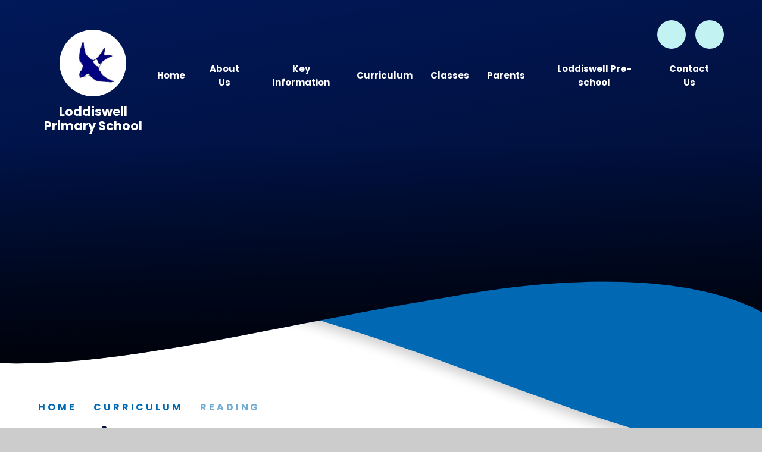

--- FILE ---
content_type: text/html
request_url: https://www.loddiswellprimaryschool.co.uk/page/?title=Reading&pid=45
body_size: 100895
content:

<!DOCTYPE html>
<!--[if IE 7]><html class="no-ios no-js lte-ie9 lte-ie8 lte-ie7" lang="en" xml:lang="en"><![endif]-->
<!--[if IE 8]><html class="no-ios no-js lte-ie9 lte-ie8"  lang="en" xml:lang="en"><![endif]-->
<!--[if IE 9]><html class="no-ios no-js lte-ie9"  lang="en" xml:lang="en"><![endif]-->
<!--[if !IE]><!--> <html class="no-ios no-js"  lang="en" xml:lang="en"><!--<![endif]-->
	<head>
		<meta http-equiv="X-UA-Compatible" content="IE=edge" />
		<meta http-equiv="content-type" content="text/html; charset=utf-8"/>
		
		<link rel="canonical" href="https://www.loddiswellprimaryschool.co.uk/page/?title=Reading&amp;pid=45">
		<script>window.FontAwesomeConfig = {showMissingIcons: false};</script><link rel="stylesheet" media="screen" href="https://cdn.juniperwebsites.co.uk/_includes/font-awesome/5.7.1/css/fa-web-font.css?cache=v4.6.56.3">
<script defer src="https://cdn.juniperwebsites.co.uk/_includes/font-awesome/5.7.1/js/fontawesome-all.min.js?cache=v4.6.56.3"></script>
<script defer src="https://cdn.juniperwebsites.co.uk/_includes/font-awesome/5.7.1/js/fa-v4-shims.min.js?cache=v4.6.56.3"></script>

		<title>Loddiswell Primary School - Reading</title>
		
		<style type="text/css">
			:root {
				
				--col-pri: rgb(34, 34, 34);
				
				--col-sec: rgb(136, 136, 136);
				
			}
		</style>
		
<!--[if IE]>
<script>
console = {log:function(){return;}};
</script>
<![endif]-->

<script>
	var boolItemEditDisabled;
	var boolLanguageMode, boolLanguageEditOriginal;
	var boolViewingConnect;
	var boolConnectDashboard;
	var displayRegions = [];
	var intNewFileCount = 0;
	strItemType = "page";
	strSubItemType = "page";

	var featureSupport = {
		tagging: false,
		eventTagging: false
	};
	var boolLoggedIn = false;
boolAdminMode = false;
	var boolSuperUser = false;
strCookieBarStyle = 'bar';
	intParentPageID = "7";
	intCurrentItemID = 45;
	var intCurrentCatID = "";
boolIsHomePage = false;
	boolItemEditDisabled = true;
	boolLanguageEditOriginal=true;
	strCurrentLanguage='en-gb';	strFileAttachmentsUploadLocation = 'bottom';	boolViewingConnect = false;	boolConnectDashboard = false;	var objEditorComponentList = {};

</script>

<script src="https://cdn.juniperwebsites.co.uk/admin/_includes/js/mutation_events.min.js?cache=v4.6.56.3"></script>
<script src="https://cdn.juniperwebsites.co.uk/admin/_includes/js/jquery/jquery.js?cache=v4.6.56.3"></script>
<script src="https://cdn.juniperwebsites.co.uk/admin/_includes/js/jquery/jquery.prefilter.js?cache=v4.6.56.3"></script>
<script src="https://cdn.juniperwebsites.co.uk/admin/_includes/js/jquery/jquery.query.js?cache=v4.6.56.3"></script>
<script src="https://cdn.juniperwebsites.co.uk/admin/_includes/js/jquery/js.cookie.js?cache=v4.6.56.3"></script>
<script src="/_includes/editor/template-javascript.asp?cache=260112"></script>
<script src="/admin/_includes/js/functions/minified/functions.login.new.asp?cache=260112"></script>

  <script>

  </script>
<link href="https://www.loddiswellprimaryschool.co.uk/feeds/pages.asp?pid=45&lang=en" rel="alternate" type="application/rss+xml" title="Loddiswell Primary School - Reading - Page Updates"><link href="https://www.loddiswellprimaryschool.co.uk/feeds/comments.asp?title=Reading&amp;item=page&amp;pid=45" rel="alternate" type="application/rss+xml" title="Loddiswell Primary School - Reading - Page Comments"><link rel="stylesheet" media="screen" href="/_site/css/main.css?cache=260112">

	<link rel="stylesheet" href="/_site/css/print.css" type="text/css" media="print">
	<meta name="mobile-web-app-capable" content="yes">
	<meta name="apple-mobile-web-app-capable" content="yes">
	<meta name="viewport" content="width=device-width, initial-scale=1, minimum-scale=1, maximum-scale=1">
	<link rel="author" href="/humans.txt">
	<link rel="icon" href="/_site/images/favicons/favicon.ico">
	<link rel="apple-touch-icon" href="/_site/images/favicons/favicon.png">
	<link rel="preconnect" href="https://fonts.gstatic.com">
	<link href="https://fonts.googleapis.com/css2?family=Poppins:ital,wght@0,400;0,500;0,700;0,800;1,400;1,700;1,800&display=swap" rel="stylesheet">

	<script type="text/javascript">
	var iOS = ( navigator.userAgent.match(/(iPad|iPhone|iPod)/g) ? true : false );
	if (iOS) { $('html').removeClass('no-ios').addClass('ios'); }
	</script><link rel="stylesheet" media="screen" href="https://cdn.juniperwebsites.co.uk/_includes/css/content-blocks.css?cache=v4.6.56.3">
<link rel="stylesheet" media="screen" href="/_includes/css/cookie-colour.asp?cache=260112">
<link rel="stylesheet" media="screen" href="https://cdn.juniperwebsites.co.uk/_includes/css/cookies.css?cache=v4.6.56.3">
<link rel="stylesheet" media="screen" href="https://cdn.juniperwebsites.co.uk/_includes/css/cookies.advanced.css?cache=v4.6.56.3">
<link rel="stylesheet" media="screen" href="https://cdn.juniperwebsites.co.uk/_includes/css/overlord.css?cache=v4.6.56.3">
<link rel="stylesheet" media="screen" href="https://cdn.juniperwebsites.co.uk/_includes/css/templates.css?cache=v4.6.56.3">
<link rel="stylesheet" media="screen" href="/_site/css/attachments.css?cache=260112">
<link rel="stylesheet" media="screen" href="/_site/css/templates.css?cache=260112">
<style>#print_me { display: none;}</style><script src="https://cdn.juniperwebsites.co.uk/admin/_includes/js/modernizr.js?cache=v4.6.56.3"></script>

        <meta property="og:site_name" content="Loddiswell Primary School" />
        <meta property="og:title" content="Reading" />
        <meta property="og:image" content="https://www.loddiswellprimaryschool.co.uk/_site/images/design/thumbnail.jpg" />
        <meta property="og:type" content="website" />
        <meta property="twitter:card" content="summary" />
</head>


    <body>


<div id="print_me"></div>
<div class="mason mason--inner">

	<section class="access">
		<a class="access__anchor" name="header"></a>
		<a class="access__link" href="#content">Skip to content &darr;</a>
	</section>
	
	<header class="header header__flex" data-header="" data-menu="">
		<section class="menu">
			<button class="reset__button cover mobile__menu__bg" data-remove=".mason--menu"></button>
			<div class="menu__extras">
				<a class="social__link menu__button twitter" target="_blank" href=""><svg class="svg-inline--fa fa-w-16" xmlns"http://www.w3.org/2000/svg" width="1em" viewBox="0 0 512 512"><path fill="currentColor" d="M389.2 48h70.6L305.6 224.2 487 464H345L233.7 318.6 106.5 464H35.8L200.7 275.5 26.8 48H172.4L272.9 180.9 389.2 48zM364.4 421.8h39.1L151.1 88h-42L364.4 421.8z"/></svg></a><a class="social__link menu__button facebook" target="_blank" href="https://www.facebook.com/people/South-Hams-Federation/61556768462697/"><i class="fab fa-facebook-f"></i></a>
				<button class="search__placeholder reset__button menu__button">
					<i class="fas fa-search"></i>
				</button>
			</div>
			<nav class="menu__sidebar">
				<ul class="menu__list reset__ul"><li class="menu__list__item menu__list__item--page_1"><a class="menu__list__item__link reset__a block" id="page_1" href="/"><span>Home</span></a><button class="menu__list__item__button reset__button" data-tab=".menu__list__item--page_1--expand"><i class="menu__list__item__button__icon fa fa-angle-down"></i></button></li><li class="menu__list__item menu__list__item--page_6 menu__list__item--subitems"><a class="menu__list__item__link reset__a block" id="page_6" href="/page/?title=About+Us&amp;pid=6"><span>About Us</span></a><button class="menu__list__item__button reset__button" data-tab=".menu__list__item--page_6--expand"><i class="menu__list__item__button__icon fa fa-angle-down"></i></button><ul class="menu__list__item__sub"><li class="menu__list__item menu__list__item--page_109"><a class="menu__list__item__link reset__a block" id="page_109" href="/page/?title=Vision+and+Ethos&amp;pid=109"><span>Vision and Ethos</span></a><button class="menu__list__item__button reset__button" data-tab=".menu__list__item--page_109--expand"><i class="menu__list__item__button__icon fa fa-angle-down"></i></button></li><li class="menu__list__item menu__list__item--page_20"><a class="menu__list__item__link reset__a block" id="page_20" href="/page/?title=British+Values&amp;pid=20"><span>British Values</span></a><button class="menu__list__item__button reset__button" data-tab=".menu__list__item--page_20--expand"><i class="menu__list__item__button__icon fa fa-angle-down"></i></button></li><li class="menu__list__item menu__list__item--page_21"><a class="menu__list__item__link reset__a block" id="page_21" href="/page/?title=Equality+%26amp%3B+Diversity&amp;pid=21"><span>Equality &amp; Diversity</span></a><button class="menu__list__item__button reset__button" data-tab=".menu__list__item--page_21--expand"><i class="menu__list__item__button__icon fa fa-angle-down"></i></button></li><li class="menu__list__item menu__list__item--page_22"><a class="menu__list__item__link reset__a block" id="page_22" href="/page/?title=School+Day&amp;pid=22"><span>School Day</span></a><button class="menu__list__item__button reset__button" data-tab=".menu__list__item--page_22--expand"><i class="menu__list__item__button__icon fa fa-angle-down"></i></button></li><li class="menu__list__item menu__list__item--page_29"><a class="menu__list__item__link reset__a block" id="page_29" href="/page/?title=Financial+Benchmarking&amp;pid=29"><span>Financial Benchmarking</span></a><button class="menu__list__item__button reset__button" data-tab=".menu__list__item--page_29--expand"><i class="menu__list__item__button__icon fa fa-angle-down"></i></button></li><li class="menu__list__item menu__list__item--page_26"><a class="menu__list__item__link reset__a block" id="page_26" href="/page/?title=Forest+School&amp;pid=26"><span>Forest School</span></a><button class="menu__list__item__button reset__button" data-tab=".menu__list__item--page_26--expand"><i class="menu__list__item__button__icon fa fa-angle-down"></i></button></li><li class="menu__list__item menu__list__item--page_25"><a class="menu__list__item__link reset__a block" id="page_25" href="/page/?title=Board+of+Governors&amp;pid=25"><span>Board of Governors</span></a><button class="menu__list__item__button reset__button" data-tab=".menu__list__item--page_25--expand"><i class="menu__list__item__button__icon fa fa-angle-down"></i></button></li><li class="menu__list__item menu__list__item--page_27"><a class="menu__list__item__link reset__a block" id="page_27" href="/page/?title=Residential&amp;pid=27"><span>Residential</span></a><button class="menu__list__item__button reset__button" data-tab=".menu__list__item--page_27--expand"><i class="menu__list__item__button__icon fa fa-angle-down"></i></button></li><li class="menu__list__item menu__list__item--page_23"><a class="menu__list__item__link reset__a block" id="page_23" href="/page/?title=Staff&amp;pid=23"><span>Staff</span></a><button class="menu__list__item__button reset__button" data-tab=".menu__list__item--page_23--expand"><i class="menu__list__item__button__icon fa fa-angle-down"></i></button></li><li class="menu__list__item menu__list__item--page_24"><a class="menu__list__item__link reset__a block" id="page_24" href="/page/?title=Vacancies&amp;pid=24"><span>Vacancies</span></a><button class="menu__list__item__button reset__button" data-tab=".menu__list__item--page_24--expand"><i class="menu__list__item__button__icon fa fa-angle-down"></i></button></li></ul></li><li class="menu__list__item menu__list__item--page_17 menu__list__item--subitems"><a class="menu__list__item__link reset__a block" id="page_17" href="/page/?title=Key+Information&amp;pid=17"><span>Key Information</span></a><button class="menu__list__item__button reset__button" data-tab=".menu__list__item--page_17--expand"><i class="menu__list__item__button__icon fa fa-angle-down"></i></button><ul class="menu__list__item__sub"><li class="menu__list__item menu__list__item--page_112"><a class="menu__list__item__link reset__a block" id="page_112" href="/page/?title=Policies&amp;pid=112"><span>Policies</span></a><button class="menu__list__item__button reset__button" data-tab=".menu__list__item--page_112--expand"><i class="menu__list__item__button__icon fa fa-angle-down"></i></button></li><li class="menu__list__item menu__list__item--page_36"><a class="menu__list__item__link reset__a block" id="page_36" href="/page/?title=Admissions&amp;pid=36"><span>Admissions</span></a><button class="menu__list__item__button reset__button" data-tab=".menu__list__item--page_36--expand"><i class="menu__list__item__button__icon fa fa-angle-down"></i></button></li><li class="menu__list__item menu__list__item--page_31"><a class="menu__list__item__link reset__a block" id="page_31" href="/page/?title=Assessment+%26amp%3B+Performance+Data&amp;pid=31"><span>Assessment &amp; Performance Data</span></a><button class="menu__list__item__button reset__button" data-tab=".menu__list__item--page_31--expand"><i class="menu__list__item__button__icon fa fa-angle-down"></i></button></li><li class="menu__list__item menu__list__item--page_41"><a class="menu__list__item__link reset__a block" id="page_41" href="/page/?title=GDPR&amp;pid=41"><span>GDPR</span></a><button class="menu__list__item__button reset__button" data-tab=".menu__list__item--page_41--expand"><i class="menu__list__item__button__icon fa fa-angle-down"></i></button></li><li class="menu__list__item menu__list__item--page_40"><a class="menu__list__item__link reset__a block" id="page_40" href="/page/?title=Ofsted&amp;pid=40"><span>Ofsted</span></a><button class="menu__list__item__button reset__button" data-tab=".menu__list__item--page_40--expand"><i class="menu__list__item__button__icon fa fa-angle-down"></i></button></li><li class="menu__list__item menu__list__item--page_32"><a class="menu__list__item__link reset__a block" id="page_32" href="/page/?title=Pupil+Premium&amp;pid=32"><span>Pupil Premium</span></a><button class="menu__list__item__button reset__button" data-tab=".menu__list__item--page_32--expand"><i class="menu__list__item__button__icon fa fa-angle-down"></i></button></li><li class="menu__list__item menu__list__item--page_30"><a class="menu__list__item__link reset__a block" id="page_30" href="/page/?title=Safeguarding&amp;pid=30"><span>Safeguarding</span></a><button class="menu__list__item__button reset__button" data-tab=".menu__list__item--page_30--expand"><i class="menu__list__item__button__icon fa fa-angle-down"></i></button></li><li class="menu__list__item menu__list__item--page_39"><a class="menu__list__item__link reset__a block" id="page_39" href="/page/?title=School+Closure&amp;pid=39"><span>School Closure</span></a><button class="menu__list__item__button reset__button" data-tab=".menu__list__item--page_39--expand"><i class="menu__list__item__button__icon fa fa-angle-down"></i></button></li><li class="menu__list__item menu__list__item--page_42"><a class="menu__list__item__link reset__a block" id="page_42" href="/page/?title=SEND&amp;pid=42"><span>SEND</span></a><button class="menu__list__item__button reset__button" data-tab=".menu__list__item--page_42--expand"><i class="menu__list__item__button__icon fa fa-angle-down"></i></button></li><li class="menu__list__item menu__list__item--page_33"><a class="menu__list__item__link reset__a block" id="page_33" href="/page/?title=Sports+Premium&amp;pid=33"><span>Sports Premium</span></a><button class="menu__list__item__button reset__button" data-tab=".menu__list__item--page_33--expand"><i class="menu__list__item__button__icon fa fa-angle-down"></i></button></li><li class="menu__list__item menu__list__item--page_37"><a class="menu__list__item__link reset__a block" id="page_37" href="/page/?title=Starting+School&amp;pid=37"><span>Starting School</span></a><button class="menu__list__item__button reset__button" data-tab=".menu__list__item--page_37--expand"><i class="menu__list__item__button__icon fa fa-angle-down"></i></button></li><li class="menu__list__item menu__list__item--page_38"><a class="menu__list__item__link reset__a block" id="page_38" href="/page/?title=Term+dates&amp;pid=38"><span>Term dates</span></a><button class="menu__list__item__button reset__button" data-tab=".menu__list__item--page_38--expand"><i class="menu__list__item__button__icon fa fa-angle-down"></i></button></li><li class="menu__list__item menu__list__item--page_100"><a class="menu__list__item__link reset__a block" id="page_100" href="/page/?title=Medical+Information+%26amp%3B+Forms&amp;pid=100"><span>Medical Information &amp; Forms</span></a><button class="menu__list__item__button reset__button" data-tab=".menu__list__item--page_100--expand"><i class="menu__list__item__button__icon fa fa-angle-down"></i></button></li><li class="menu__list__item menu__list__item--page_116"><a class="menu__list__item__link reset__a block" id="page_116" href="/page/?title=Attendance&amp;pid=116"><span>Attendance</span></a><button class="menu__list__item__button reset__button" data-tab=".menu__list__item--page_116--expand"><i class="menu__list__item__button__icon fa fa-angle-down"></i></button></li></ul></li><li class="menu__list__item menu__list__item--page_7 menu__list__item--subitems menu__list__item--selected"><a class="menu__list__item__link reset__a block" id="page_7" href="/page/?title=Curriculum&amp;pid=7"><span>Curriculum</span></a><button class="menu__list__item__button reset__button" data-tab=".menu__list__item--page_7--expand"><i class="menu__list__item__button__icon fa fa-angle-down"></i></button><ul class="menu__list__item__sub"><li class="menu__list__item menu__list__item--page_72"><a class="menu__list__item__link reset__a block" id="page_72" href="/page/?title=Art%2C+Craft+and+Design&amp;pid=72"><span>Art, Craft and Design</span></a><button class="menu__list__item__button reset__button" data-tab=".menu__list__item--page_72--expand"><i class="menu__list__item__button__icon fa fa-angle-down"></i></button></li><li class="menu__list__item menu__list__item--page_9"><a class="menu__list__item__link reset__a block" id="page_9" href="/page/?title=Computing&amp;pid=9"><span>Computing</span></a><button class="menu__list__item__button reset__button" data-tab=".menu__list__item--page_9--expand"><i class="menu__list__item__button__icon fa fa-angle-down"></i></button></li><li class="menu__list__item menu__list__item--page_10"><a class="menu__list__item__link reset__a block" id="page_10" href="/page/?title=English&amp;pid=10"><span>English</span></a><button class="menu__list__item__button reset__button" data-tab=".menu__list__item--page_10--expand"><i class="menu__list__item__button__icon fa fa-angle-down"></i></button></li><li class="menu__list__item menu__list__item--page_73"><a class="menu__list__item__link reset__a block" id="page_73" href="/page/?title=EYFS&amp;pid=73"><span>EYFS</span></a><button class="menu__list__item__button reset__button" data-tab=".menu__list__item--page_73--expand"><i class="menu__list__item__button__icon fa fa-angle-down"></i></button></li><li class="menu__list__item menu__list__item--page_11"><a class="menu__list__item__link reset__a block" id="page_11" href="/page/?title=Forest+School&amp;pid=11"><span>Forest School</span></a><button class="menu__list__item__button reset__button" data-tab=".menu__list__item--page_11--expand"><i class="menu__list__item__button__icon fa fa-angle-down"></i></button></li><li class="menu__list__item menu__list__item--page_12"><a class="menu__list__item__link reset__a block" id="page_12" href="/page/?title=Geography&amp;pid=12"><span>Geography</span></a><button class="menu__list__item__button reset__button" data-tab=".menu__list__item--page_12--expand"><i class="menu__list__item__button__icon fa fa-angle-down"></i></button></li><li class="menu__list__item menu__list__item--page_13"><a class="menu__list__item__link reset__a block" id="page_13" href="/page/?title=History&amp;pid=13"><span>History</span></a><button class="menu__list__item__button reset__button" data-tab=".menu__list__item--page_13--expand"><i class="menu__list__item__button__icon fa fa-angle-down"></i></button></li><li class="menu__list__item menu__list__item--page_74"><a class="menu__list__item__link reset__a block" id="page_74" href="/page/?title=Languages&amp;pid=74"><span>Languages</span></a><button class="menu__list__item__button reset__button" data-tab=".menu__list__item--page_74--expand"><i class="menu__list__item__button__icon fa fa-angle-down"></i></button></li><li class="menu__list__item menu__list__item--page_14"><a class="menu__list__item__link reset__a block" id="page_14" href="/page/?title=Maths&amp;pid=14"><span>Maths</span></a><button class="menu__list__item__button reset__button" data-tab=".menu__list__item--page_14--expand"><i class="menu__list__item__button__icon fa fa-angle-down"></i></button></li><li class="menu__list__item menu__list__item--page_15"><a class="menu__list__item__link reset__a block" id="page_15" href="/page/?title=Music&amp;pid=15"><span>Music</span></a><button class="menu__list__item__button reset__button" data-tab=".menu__list__item--page_15--expand"><i class="menu__list__item__button__icon fa fa-angle-down"></i></button></li><li class="menu__list__item menu__list__item--page_16"><a class="menu__list__item__link reset__a block" id="page_16" href="/page/?title=PE&amp;pid=16"><span>PE</span></a><button class="menu__list__item__button reset__button" data-tab=".menu__list__item--page_16--expand"><i class="menu__list__item__button__icon fa fa-angle-down"></i></button></li><li class="menu__list__item menu__list__item--page_43"><a class="menu__list__item__link reset__a block" id="page_43" href="/page/?title=Phonics&amp;pid=43"><span>Phonics</span></a><button class="menu__list__item__button reset__button" data-tab=".menu__list__item--page_43--expand"><i class="menu__list__item__button__icon fa fa-angle-down"></i></button></li><li class="menu__list__item menu__list__item--page_44"><a class="menu__list__item__link reset__a block" id="page_44" href="/page/?title=PHSE&amp;pid=44"><span>PHSE</span></a><button class="menu__list__item__button reset__button" data-tab=".menu__list__item--page_44--expand"><i class="menu__list__item__button__icon fa fa-angle-down"></i></button></li><li class="menu__list__item menu__list__item--page_45 menu__list__item--selected menu__list__item--final"><a class="menu__list__item__link reset__a block" id="page_45" href="/page/?title=Reading&amp;pid=45"><span>Reading</span></a><button class="menu__list__item__button reset__button" data-tab=".menu__list__item--page_45--expand"><i class="menu__list__item__button__icon fa fa-angle-down"></i></button></li><li class="menu__list__item menu__list__item--page_75"><a class="menu__list__item__link reset__a block" id="page_75" href="/page/?title=Science&amp;pid=75"><span>Science</span></a><button class="menu__list__item__button reset__button" data-tab=".menu__list__item--page_75--expand"><i class="menu__list__item__button__icon fa fa-angle-down"></i></button></li><li class="menu__list__item menu__list__item--page_76"><a class="menu__list__item__link reset__a block" id="page_76" href="/page/?title=RE&amp;pid=76"><span>RE</span></a><button class="menu__list__item__button reset__button" data-tab=".menu__list__item--page_76--expand"><i class="menu__list__item__button__icon fa fa-angle-down"></i></button></li><li class="menu__list__item menu__list__item--page_120"><a class="menu__list__item__link reset__a block" id="page_120" href="/page/?title=Writing&amp;pid=120"><span>Writing</span></a><button class="menu__list__item__button reset__button" data-tab=".menu__list__item--page_120--expand"><i class="menu__list__item__button__icon fa fa-angle-down"></i></button></li></ul></li><li class="menu__list__item menu__list__item--page_8 menu__list__item--subitems"><a class="menu__list__item__link reset__a block" id="page_8" href="/page/?title=Classes&amp;pid=8"><span>Classes</span></a><button class="menu__list__item__button reset__button" data-tab=".menu__list__item--page_8--expand"><i class="menu__list__item__button__icon fa fa-angle-down"></i></button><ul class="menu__list__item__sub"><li class="menu__list__item menu__list__item--page_46"><a class="menu__list__item__link reset__a block" id="page_46" href="/page/?title=School+Council&amp;pid=46"><span>School Council</span></a><button class="menu__list__item__button reset__button" data-tab=".menu__list__item--page_46--expand"><i class="menu__list__item__button__icon fa fa-angle-down"></i></button></li><li class="menu__list__item menu__list__item--page_47"><a class="menu__list__item__link reset__a block" id="page_47" href="/page/?title=Class+1+%2D+Reception&amp;pid=47"><span>Class 1 - Reception</span></a><button class="menu__list__item__button reset__button" data-tab=".menu__list__item--page_47--expand"><i class="menu__list__item__button__icon fa fa-angle-down"></i></button></li><li class="menu__list__item menu__list__item--page_48"><a class="menu__list__item__link reset__a block" id="page_48" href="/page/?title=Class+2+%2D+Year+1&amp;pid=48"><span>Class 2 - Year 1</span></a><button class="menu__list__item__button reset__button" data-tab=".menu__list__item--page_48--expand"><i class="menu__list__item__button__icon fa fa-angle-down"></i></button></li><li class="menu__list__item menu__list__item--page_49"><a class="menu__list__item__link reset__a block" id="page_49" href="/page/?title=Class+3+%2D+Year+2+%26amp%3B+3&amp;pid=49"><span>Class 3 - Year 2 &amp; 3</span></a><button class="menu__list__item__button reset__button" data-tab=".menu__list__item--page_49--expand"><i class="menu__list__item__button__icon fa fa-angle-down"></i></button></li><li class="menu__list__item menu__list__item--page_50"><a class="menu__list__item__link reset__a block" id="page_50" href="/page/?title=Class+4+%2D+Year+4+%26amp%3B+5&amp;pid=50"><span>Class 4 - Year 4 &amp; 5</span></a><button class="menu__list__item__button reset__button" data-tab=".menu__list__item--page_50--expand"><i class="menu__list__item__button__icon fa fa-angle-down"></i></button></li><li class="menu__list__item menu__list__item--page_118"><a class="menu__list__item__link reset__a block" id="page_118" href="/page/?title=Class+5+%2D+Year+6&amp;pid=118"><span>Class 5 - Year 6</span></a><button class="menu__list__item__button reset__button" data-tab=".menu__list__item--page_118--expand"><i class="menu__list__item__button__icon fa fa-angle-down"></i></button></li></ul></li><li class="menu__list__item menu__list__item--page_18 menu__list__item--subitems"><a class="menu__list__item__link reset__a block" id="page_18" href="/page/?title=Parents&amp;pid=18"><span>Parents</span></a><button class="menu__list__item__button reset__button" data-tab=".menu__list__item--page_18--expand"><i class="menu__list__item__button__icon fa fa-angle-down"></i></button><ul class="menu__list__item__sub"><li class="menu__list__item menu__list__item--page_51"><a class="menu__list__item__link reset__a block" id="page_51" href="/page/?title=Getting+Involved&amp;pid=51"><span>Getting Involved</span></a><button class="menu__list__item__button reset__button" data-tab=".menu__list__item--page_51--expand"><i class="menu__list__item__button__icon fa fa-angle-down"></i></button></li><li class="menu__list__item menu__list__item--page_3"><a class="menu__list__item__link reset__a block" id="page_3" href="/news-and-events"><span>News &amp; Events</span></a><button class="menu__list__item__button reset__button" data-tab=".menu__list__item--page_3--expand"><i class="menu__list__item__button__icon fa fa-angle-down"></i></button></li><li class="menu__list__item menu__list__item--page_53"><a class="menu__list__item__link reset__a block" id="page_53" href="/page/?title=Music+Lessons&amp;pid=53"><span>Music Lessons</span></a><button class="menu__list__item__button reset__button" data-tab=".menu__list__item--page_53--expand"><i class="menu__list__item__button__icon fa fa-angle-down"></i></button></li><li class="menu__list__item menu__list__item--page_54"><a class="menu__list__item__link reset__a block" id="page_54" href="/page/?title=Clubs+SpringTerm+2026&amp;pid=54"><span>Clubs SpringTerm 2026</span></a><button class="menu__list__item__button reset__button" data-tab=".menu__list__item--page_54--expand"><i class="menu__list__item__button__icon fa fa-angle-down"></i></button></li><li class="menu__list__item menu__list__item--page_56"><a class="menu__list__item__link reset__a block" id="page_56" href="/page/?title=Letters&amp;pid=56"><span>Letters</span></a><button class="menu__list__item__button reset__button" data-tab=".menu__list__item--page_56--expand"><i class="menu__list__item__button__icon fa fa-angle-down"></i></button></li><li class="menu__list__item menu__list__item--page_57"><a class="menu__list__item__link reset__a block" id="page_57" href="/page/?title=Online+Payments&amp;pid=57"><span>Online Payments</span></a><button class="menu__list__item__button reset__button" data-tab=".menu__list__item--page_57--expand"><i class="menu__list__item__button__icon fa fa-angle-down"></i></button></li><li class="menu__list__item menu__list__item--page_58"><a class="menu__list__item__link reset__a block" id="page_58" href="/page/?title=PTFA&amp;pid=58"><span>PTFA</span></a><button class="menu__list__item__button reset__button" data-tab=".menu__list__item--page_58--expand"><i class="menu__list__item__button__icon fa fa-angle-down"></i></button></li><li class="menu__list__item menu__list__item--page_59"><a class="menu__list__item__link reset__a block" id="page_59" href="/page/?title=Schools+Meals&amp;pid=59"><span>Schools Meals</span></a><button class="menu__list__item__button reset__button" data-tab=".menu__list__item--page_59--expand"><i class="menu__list__item__button__icon fa fa-angle-down"></i></button></li><li class="menu__list__item menu__list__item--page_60"><a class="menu__list__item__link reset__a block" id="page_60" href="/page/?title=School+Uniform&amp;pid=60"><span>School Uniform</span></a><button class="menu__list__item__button reset__button" data-tab=".menu__list__item--page_60--expand"><i class="menu__list__item__button__icon fa fa-angle-down"></i></button></li><li class="menu__list__item menu__list__item--page_61"><a class="menu__list__item__link reset__a block" id="page_61" href="/page/?title=Transport&amp;pid=61"><span>Transport</span></a><button class="menu__list__item__button reset__button" data-tab=".menu__list__item--page_61--expand"><i class="menu__list__item__button__icon fa fa-angle-down"></i></button></li><li class="menu__list__item menu__list__item--page_62"><a class="menu__list__item__link reset__a block" id="page_62" href="/page/?title=Online+Safety&amp;pid=62"><span>Online Safety</span></a><button class="menu__list__item__button reset__button" data-tab=".menu__list__item--page_62--expand"><i class="menu__list__item__button__icon fa fa-angle-down"></i></button></li><li class="menu__list__item menu__list__item--page_63"><a class="menu__list__item__link reset__a block" id="page_63" href="/page/?title=Breakfast+%26amp%3B+After+School+Club&amp;pid=63"><span>Breakfast &amp; After School Club</span></a><button class="menu__list__item__button reset__button" data-tab=".menu__list__item--page_63--expand"><i class="menu__list__item__button__icon fa fa-angle-down"></i></button></li><li class="menu__list__item menu__list__item--page_64"><a class="menu__list__item__link reset__a block" id="page_64" href="/page/?title=Useful+Links&amp;pid=64"><span>Useful Links</span></a><button class="menu__list__item__button reset__button" data-tab=".menu__list__item--page_64--expand"><i class="menu__list__item__button__icon fa fa-angle-down"></i></button></li></ul></li><li class="menu__list__item menu__list__item--page_19 menu__list__item--subitems"><a class="menu__list__item__link reset__a block" id="page_19" href="/page/?title=Loddiswell+Pre%2Dschool&amp;pid=19"><span>Loddiswell Pre-school</span></a><button class="menu__list__item__button reset__button" data-tab=".menu__list__item--page_19--expand"><i class="menu__list__item__button__icon fa fa-angle-down"></i></button><ul class="menu__list__item__sub"><li class="menu__list__item menu__list__item--page_65"><a class="menu__list__item__link reset__a block" id="page_65" href="/page/?title=About+Us&amp;pid=65"><span>About Us</span></a><button class="menu__list__item__button reset__button" data-tab=".menu__list__item--page_65--expand"><i class="menu__list__item__button__icon fa fa-angle-down"></i></button></li><li class="menu__list__item menu__list__item--page_66"><a class="menu__list__item__link reset__a block" id="page_66" href="/page/?title=Starting+Preschool&amp;pid=66"><span>Starting Preschool</span></a><button class="menu__list__item__button reset__button" data-tab=".menu__list__item--page_66--expand"><i class="menu__list__item__button__icon fa fa-angle-down"></i></button></li><li class="menu__list__item menu__list__item--page_67"><a class="menu__list__item__link reset__a block" id="page_67" href="/page/?title=Curriculum&amp;pid=67"><span>Curriculum</span></a><button class="menu__list__item__button reset__button" data-tab=".menu__list__item--page_67--expand"><i class="menu__list__item__button__icon fa fa-angle-down"></i></button></li><li class="menu__list__item menu__list__item--page_68"><a class="menu__list__item__link reset__a block" id="page_68" href="/page/?title=Funding&amp;pid=68"><span>Funding</span></a><button class="menu__list__item__button reset__button" data-tab=".menu__list__item--page_68--expand"><i class="menu__list__item__button__icon fa fa-angle-down"></i></button></li><li class="menu__list__item menu__list__item--page_69"><a class="menu__list__item__link reset__a block" id="page_69" href="/page/?title=Typical+Day&amp;pid=69"><span>Typical Day</span></a><button class="menu__list__item__button reset__button" data-tab=".menu__list__item--page_69--expand"><i class="menu__list__item__button__icon fa fa-angle-down"></i></button></li><li class="menu__list__item menu__list__item--page_70"><a class="menu__list__item__link reset__a block" id="page_70" href="/page/?title=Term+Dates&amp;pid=70"><span>Term Dates</span></a><button class="menu__list__item__button reset__button" data-tab=".menu__list__item--page_70--expand"><i class="menu__list__item__button__icon fa fa-angle-down"></i></button></li><li class="menu__list__item menu__list__item--page_71"><a class="menu__list__item__link reset__a block" id="page_71" href="/page/?title=Contact+Us&amp;pid=71"><span>Contact Us</span></a><button class="menu__list__item__button reset__button" data-tab=".menu__list__item--page_71--expand"><i class="menu__list__item__button__icon fa fa-angle-down"></i></button></li><li class="menu__list__item menu__list__item--news_category_5"><a class="menu__list__item__link reset__a block" id="news_category_5" href="/news/?pid=19&amp;nid=5"><span>News and Events</span></a><button class="menu__list__item__button reset__button" data-tab=".menu__list__item--news_category_5--expand"><i class="menu__list__item__button__icon fa fa-angle-down"></i></button></li><li class="menu__list__item menu__list__item--page_119"><a class="menu__list__item__link reset__a block" id="page_119" href="/page/?title=Staff&amp;pid=119"><span>Staff</span></a><button class="menu__list__item__button reset__button" data-tab=".menu__list__item--page_119--expand"><i class="menu__list__item__button__icon fa fa-angle-down"></i></button></li></ul></li><li class="menu__list__item menu__list__item--page_2 menu__list__item--subitems"><a class="menu__list__item__link reset__a block" id="page_2" href="/contact-us"><span>Contact Us</span></a><button class="menu__list__item__button reset__button" data-tab=".menu__list__item--page_2--expand"><i class="menu__list__item__button__icon fa fa-angle-down"></i></button><ul class="menu__list__item__sub"><li class="menu__list__item menu__list__item--form_16"><a class="menu__list__item__link reset__a block" id="form_16" href="/form/?pid=2&amp;form=16"><span>Contact Form</span></a><button class="menu__list__item__button reset__button" data-tab=".menu__list__item--form_16--expand"><i class="menu__list__item__button__icon fa fa-angle-down"></i></button></li></ul></li></ul>
			</nav>
		</section>
		<div class="header__extras">
			<button class="menu__btn reset__button bg__pri block fw__700 f__uppercase col__white" data-toggle=".mason--menu">	
				<div class="menu__btn__text menu__btn__text--open cover"><i class="fas fa-bars"></i></div>
				<div class="menu__btn__text menu__btn__text--close cover"><i class="fas fa-times"></i>></div>
			</button>
		</div>
		<div class="header__container">
			<div class="header__logo inline">
				<a href="/" class="block"><img src="/_site/images/design/logo.png" class="block" alt="Loddiswell Primary School" /></a>
				<h1 class="header__title f__22 col__pri">Loddiswell Primary School</h1>			
			</div>
		</div>
	</header>
	<div class="header__sticky header header__flex" aria-hidden="true">
		<section class="menu">
			<button class="reset__button cover mobile__menu__bg" data-remove=".mason--menu"></button>
			<nav class="menu__sidebar">
				<ul class="menu__list reset__ul"><li class="menu__list__item menu__list__item--page_1"><a class="menu__list__item__link reset__a block" id="page_1" href="/"><span>Home</span></a><button class="menu__list__item__button reset__button" data-tab=".menu__list__item--page_1--expand"><i class="menu__list__item__button__icon fa fa-angle-down"></i></button></li><li class="menu__list__item menu__list__item--page_6 menu__list__item--subitems"><a class="menu__list__item__link reset__a block" id="page_6" href="/page/?title=About+Us&amp;pid=6"><span>About Us</span></a><button class="menu__list__item__button reset__button" data-tab=".menu__list__item--page_6--expand"><i class="menu__list__item__button__icon fa fa-angle-down"></i></button><ul class="menu__list__item__sub"><li class="menu__list__item menu__list__item--page_109"><a class="menu__list__item__link reset__a block" id="page_109" href="/page/?title=Vision+and+Ethos&amp;pid=109"><span>Vision and Ethos</span></a><button class="menu__list__item__button reset__button" data-tab=".menu__list__item--page_109--expand"><i class="menu__list__item__button__icon fa fa-angle-down"></i></button></li><li class="menu__list__item menu__list__item--page_20"><a class="menu__list__item__link reset__a block" id="page_20" href="/page/?title=British+Values&amp;pid=20"><span>British Values</span></a><button class="menu__list__item__button reset__button" data-tab=".menu__list__item--page_20--expand"><i class="menu__list__item__button__icon fa fa-angle-down"></i></button></li><li class="menu__list__item menu__list__item--page_21"><a class="menu__list__item__link reset__a block" id="page_21" href="/page/?title=Equality+%26amp%3B+Diversity&amp;pid=21"><span>Equality &amp; Diversity</span></a><button class="menu__list__item__button reset__button" data-tab=".menu__list__item--page_21--expand"><i class="menu__list__item__button__icon fa fa-angle-down"></i></button></li><li class="menu__list__item menu__list__item--page_22"><a class="menu__list__item__link reset__a block" id="page_22" href="/page/?title=School+Day&amp;pid=22"><span>School Day</span></a><button class="menu__list__item__button reset__button" data-tab=".menu__list__item--page_22--expand"><i class="menu__list__item__button__icon fa fa-angle-down"></i></button></li><li class="menu__list__item menu__list__item--page_29"><a class="menu__list__item__link reset__a block" id="page_29" href="/page/?title=Financial+Benchmarking&amp;pid=29"><span>Financial Benchmarking</span></a><button class="menu__list__item__button reset__button" data-tab=".menu__list__item--page_29--expand"><i class="menu__list__item__button__icon fa fa-angle-down"></i></button></li><li class="menu__list__item menu__list__item--page_26"><a class="menu__list__item__link reset__a block" id="page_26" href="/page/?title=Forest+School&amp;pid=26"><span>Forest School</span></a><button class="menu__list__item__button reset__button" data-tab=".menu__list__item--page_26--expand"><i class="menu__list__item__button__icon fa fa-angle-down"></i></button></li><li class="menu__list__item menu__list__item--page_25"><a class="menu__list__item__link reset__a block" id="page_25" href="/page/?title=Board+of+Governors&amp;pid=25"><span>Board of Governors</span></a><button class="menu__list__item__button reset__button" data-tab=".menu__list__item--page_25--expand"><i class="menu__list__item__button__icon fa fa-angle-down"></i></button></li><li class="menu__list__item menu__list__item--page_27"><a class="menu__list__item__link reset__a block" id="page_27" href="/page/?title=Residential&amp;pid=27"><span>Residential</span></a><button class="menu__list__item__button reset__button" data-tab=".menu__list__item--page_27--expand"><i class="menu__list__item__button__icon fa fa-angle-down"></i></button></li><li class="menu__list__item menu__list__item--page_23"><a class="menu__list__item__link reset__a block" id="page_23" href="/page/?title=Staff&amp;pid=23"><span>Staff</span></a><button class="menu__list__item__button reset__button" data-tab=".menu__list__item--page_23--expand"><i class="menu__list__item__button__icon fa fa-angle-down"></i></button></li><li class="menu__list__item menu__list__item--page_24"><a class="menu__list__item__link reset__a block" id="page_24" href="/page/?title=Vacancies&amp;pid=24"><span>Vacancies</span></a><button class="menu__list__item__button reset__button" data-tab=".menu__list__item--page_24--expand"><i class="menu__list__item__button__icon fa fa-angle-down"></i></button></li></ul></li><li class="menu__list__item menu__list__item--page_17 menu__list__item--subitems"><a class="menu__list__item__link reset__a block" id="page_17" href="/page/?title=Key+Information&amp;pid=17"><span>Key Information</span></a><button class="menu__list__item__button reset__button" data-tab=".menu__list__item--page_17--expand"><i class="menu__list__item__button__icon fa fa-angle-down"></i></button><ul class="menu__list__item__sub"><li class="menu__list__item menu__list__item--page_112"><a class="menu__list__item__link reset__a block" id="page_112" href="/page/?title=Policies&amp;pid=112"><span>Policies</span></a><button class="menu__list__item__button reset__button" data-tab=".menu__list__item--page_112--expand"><i class="menu__list__item__button__icon fa fa-angle-down"></i></button></li><li class="menu__list__item menu__list__item--page_36"><a class="menu__list__item__link reset__a block" id="page_36" href="/page/?title=Admissions&amp;pid=36"><span>Admissions</span></a><button class="menu__list__item__button reset__button" data-tab=".menu__list__item--page_36--expand"><i class="menu__list__item__button__icon fa fa-angle-down"></i></button></li><li class="menu__list__item menu__list__item--page_31"><a class="menu__list__item__link reset__a block" id="page_31" href="/page/?title=Assessment+%26amp%3B+Performance+Data&amp;pid=31"><span>Assessment &amp; Performance Data</span></a><button class="menu__list__item__button reset__button" data-tab=".menu__list__item--page_31--expand"><i class="menu__list__item__button__icon fa fa-angle-down"></i></button></li><li class="menu__list__item menu__list__item--page_41"><a class="menu__list__item__link reset__a block" id="page_41" href="/page/?title=GDPR&amp;pid=41"><span>GDPR</span></a><button class="menu__list__item__button reset__button" data-tab=".menu__list__item--page_41--expand"><i class="menu__list__item__button__icon fa fa-angle-down"></i></button></li><li class="menu__list__item menu__list__item--page_40"><a class="menu__list__item__link reset__a block" id="page_40" href="/page/?title=Ofsted&amp;pid=40"><span>Ofsted</span></a><button class="menu__list__item__button reset__button" data-tab=".menu__list__item--page_40--expand"><i class="menu__list__item__button__icon fa fa-angle-down"></i></button></li><li class="menu__list__item menu__list__item--page_32"><a class="menu__list__item__link reset__a block" id="page_32" href="/page/?title=Pupil+Premium&amp;pid=32"><span>Pupil Premium</span></a><button class="menu__list__item__button reset__button" data-tab=".menu__list__item--page_32--expand"><i class="menu__list__item__button__icon fa fa-angle-down"></i></button></li><li class="menu__list__item menu__list__item--page_30"><a class="menu__list__item__link reset__a block" id="page_30" href="/page/?title=Safeguarding&amp;pid=30"><span>Safeguarding</span></a><button class="menu__list__item__button reset__button" data-tab=".menu__list__item--page_30--expand"><i class="menu__list__item__button__icon fa fa-angle-down"></i></button></li><li class="menu__list__item menu__list__item--page_39"><a class="menu__list__item__link reset__a block" id="page_39" href="/page/?title=School+Closure&amp;pid=39"><span>School Closure</span></a><button class="menu__list__item__button reset__button" data-tab=".menu__list__item--page_39--expand"><i class="menu__list__item__button__icon fa fa-angle-down"></i></button></li><li class="menu__list__item menu__list__item--page_42"><a class="menu__list__item__link reset__a block" id="page_42" href="/page/?title=SEND&amp;pid=42"><span>SEND</span></a><button class="menu__list__item__button reset__button" data-tab=".menu__list__item--page_42--expand"><i class="menu__list__item__button__icon fa fa-angle-down"></i></button></li><li class="menu__list__item menu__list__item--page_33"><a class="menu__list__item__link reset__a block" id="page_33" href="/page/?title=Sports+Premium&amp;pid=33"><span>Sports Premium</span></a><button class="menu__list__item__button reset__button" data-tab=".menu__list__item--page_33--expand"><i class="menu__list__item__button__icon fa fa-angle-down"></i></button></li><li class="menu__list__item menu__list__item--page_37"><a class="menu__list__item__link reset__a block" id="page_37" href="/page/?title=Starting+School&amp;pid=37"><span>Starting School</span></a><button class="menu__list__item__button reset__button" data-tab=".menu__list__item--page_37--expand"><i class="menu__list__item__button__icon fa fa-angle-down"></i></button></li><li class="menu__list__item menu__list__item--page_38"><a class="menu__list__item__link reset__a block" id="page_38" href="/page/?title=Term+dates&amp;pid=38"><span>Term dates</span></a><button class="menu__list__item__button reset__button" data-tab=".menu__list__item--page_38--expand"><i class="menu__list__item__button__icon fa fa-angle-down"></i></button></li><li class="menu__list__item menu__list__item--page_100"><a class="menu__list__item__link reset__a block" id="page_100" href="/page/?title=Medical+Information+%26amp%3B+Forms&amp;pid=100"><span>Medical Information &amp; Forms</span></a><button class="menu__list__item__button reset__button" data-tab=".menu__list__item--page_100--expand"><i class="menu__list__item__button__icon fa fa-angle-down"></i></button></li><li class="menu__list__item menu__list__item--page_116"><a class="menu__list__item__link reset__a block" id="page_116" href="/page/?title=Attendance&amp;pid=116"><span>Attendance</span></a><button class="menu__list__item__button reset__button" data-tab=".menu__list__item--page_116--expand"><i class="menu__list__item__button__icon fa fa-angle-down"></i></button></li></ul></li><li class="menu__list__item menu__list__item--page_7 menu__list__item--subitems menu__list__item--selected"><a class="menu__list__item__link reset__a block" id="page_7" href="/page/?title=Curriculum&amp;pid=7"><span>Curriculum</span></a><button class="menu__list__item__button reset__button" data-tab=".menu__list__item--page_7--expand"><i class="menu__list__item__button__icon fa fa-angle-down"></i></button><ul class="menu__list__item__sub"><li class="menu__list__item menu__list__item--page_72"><a class="menu__list__item__link reset__a block" id="page_72" href="/page/?title=Art%2C+Craft+and+Design&amp;pid=72"><span>Art, Craft and Design</span></a><button class="menu__list__item__button reset__button" data-tab=".menu__list__item--page_72--expand"><i class="menu__list__item__button__icon fa fa-angle-down"></i></button></li><li class="menu__list__item menu__list__item--page_9"><a class="menu__list__item__link reset__a block" id="page_9" href="/page/?title=Computing&amp;pid=9"><span>Computing</span></a><button class="menu__list__item__button reset__button" data-tab=".menu__list__item--page_9--expand"><i class="menu__list__item__button__icon fa fa-angle-down"></i></button></li><li class="menu__list__item menu__list__item--page_10"><a class="menu__list__item__link reset__a block" id="page_10" href="/page/?title=English&amp;pid=10"><span>English</span></a><button class="menu__list__item__button reset__button" data-tab=".menu__list__item--page_10--expand"><i class="menu__list__item__button__icon fa fa-angle-down"></i></button></li><li class="menu__list__item menu__list__item--page_73"><a class="menu__list__item__link reset__a block" id="page_73" href="/page/?title=EYFS&amp;pid=73"><span>EYFS</span></a><button class="menu__list__item__button reset__button" data-tab=".menu__list__item--page_73--expand"><i class="menu__list__item__button__icon fa fa-angle-down"></i></button></li><li class="menu__list__item menu__list__item--page_11"><a class="menu__list__item__link reset__a block" id="page_11" href="/page/?title=Forest+School&amp;pid=11"><span>Forest School</span></a><button class="menu__list__item__button reset__button" data-tab=".menu__list__item--page_11--expand"><i class="menu__list__item__button__icon fa fa-angle-down"></i></button></li><li class="menu__list__item menu__list__item--page_12"><a class="menu__list__item__link reset__a block" id="page_12" href="/page/?title=Geography&amp;pid=12"><span>Geography</span></a><button class="menu__list__item__button reset__button" data-tab=".menu__list__item--page_12--expand"><i class="menu__list__item__button__icon fa fa-angle-down"></i></button></li><li class="menu__list__item menu__list__item--page_13"><a class="menu__list__item__link reset__a block" id="page_13" href="/page/?title=History&amp;pid=13"><span>History</span></a><button class="menu__list__item__button reset__button" data-tab=".menu__list__item--page_13--expand"><i class="menu__list__item__button__icon fa fa-angle-down"></i></button></li><li class="menu__list__item menu__list__item--page_74"><a class="menu__list__item__link reset__a block" id="page_74" href="/page/?title=Languages&amp;pid=74"><span>Languages</span></a><button class="menu__list__item__button reset__button" data-tab=".menu__list__item--page_74--expand"><i class="menu__list__item__button__icon fa fa-angle-down"></i></button></li><li class="menu__list__item menu__list__item--page_14"><a class="menu__list__item__link reset__a block" id="page_14" href="/page/?title=Maths&amp;pid=14"><span>Maths</span></a><button class="menu__list__item__button reset__button" data-tab=".menu__list__item--page_14--expand"><i class="menu__list__item__button__icon fa fa-angle-down"></i></button></li><li class="menu__list__item menu__list__item--page_15"><a class="menu__list__item__link reset__a block" id="page_15" href="/page/?title=Music&amp;pid=15"><span>Music</span></a><button class="menu__list__item__button reset__button" data-tab=".menu__list__item--page_15--expand"><i class="menu__list__item__button__icon fa fa-angle-down"></i></button></li><li class="menu__list__item menu__list__item--page_16"><a class="menu__list__item__link reset__a block" id="page_16" href="/page/?title=PE&amp;pid=16"><span>PE</span></a><button class="menu__list__item__button reset__button" data-tab=".menu__list__item--page_16--expand"><i class="menu__list__item__button__icon fa fa-angle-down"></i></button></li><li class="menu__list__item menu__list__item--page_43"><a class="menu__list__item__link reset__a block" id="page_43" href="/page/?title=Phonics&amp;pid=43"><span>Phonics</span></a><button class="menu__list__item__button reset__button" data-tab=".menu__list__item--page_43--expand"><i class="menu__list__item__button__icon fa fa-angle-down"></i></button></li><li class="menu__list__item menu__list__item--page_44"><a class="menu__list__item__link reset__a block" id="page_44" href="/page/?title=PHSE&amp;pid=44"><span>PHSE</span></a><button class="menu__list__item__button reset__button" data-tab=".menu__list__item--page_44--expand"><i class="menu__list__item__button__icon fa fa-angle-down"></i></button></li><li class="menu__list__item menu__list__item--page_45 menu__list__item--selected menu__list__item--final"><a class="menu__list__item__link reset__a block" id="page_45" href="/page/?title=Reading&amp;pid=45"><span>Reading</span></a><button class="menu__list__item__button reset__button" data-tab=".menu__list__item--page_45--expand"><i class="menu__list__item__button__icon fa fa-angle-down"></i></button></li><li class="menu__list__item menu__list__item--page_75"><a class="menu__list__item__link reset__a block" id="page_75" href="/page/?title=Science&amp;pid=75"><span>Science</span></a><button class="menu__list__item__button reset__button" data-tab=".menu__list__item--page_75--expand"><i class="menu__list__item__button__icon fa fa-angle-down"></i></button></li><li class="menu__list__item menu__list__item--page_76"><a class="menu__list__item__link reset__a block" id="page_76" href="/page/?title=RE&amp;pid=76"><span>RE</span></a><button class="menu__list__item__button reset__button" data-tab=".menu__list__item--page_76--expand"><i class="menu__list__item__button__icon fa fa-angle-down"></i></button></li><li class="menu__list__item menu__list__item--page_120"><a class="menu__list__item__link reset__a block" id="page_120" href="/page/?title=Writing&amp;pid=120"><span>Writing</span></a><button class="menu__list__item__button reset__button" data-tab=".menu__list__item--page_120--expand"><i class="menu__list__item__button__icon fa fa-angle-down"></i></button></li></ul></li><li class="menu__list__item menu__list__item--page_8 menu__list__item--subitems"><a class="menu__list__item__link reset__a block" id="page_8" href="/page/?title=Classes&amp;pid=8"><span>Classes</span></a><button class="menu__list__item__button reset__button" data-tab=".menu__list__item--page_8--expand"><i class="menu__list__item__button__icon fa fa-angle-down"></i></button><ul class="menu__list__item__sub"><li class="menu__list__item menu__list__item--page_46"><a class="menu__list__item__link reset__a block" id="page_46" href="/page/?title=School+Council&amp;pid=46"><span>School Council</span></a><button class="menu__list__item__button reset__button" data-tab=".menu__list__item--page_46--expand"><i class="menu__list__item__button__icon fa fa-angle-down"></i></button></li><li class="menu__list__item menu__list__item--page_47"><a class="menu__list__item__link reset__a block" id="page_47" href="/page/?title=Class+1+%2D+Reception&amp;pid=47"><span>Class 1 - Reception</span></a><button class="menu__list__item__button reset__button" data-tab=".menu__list__item--page_47--expand"><i class="menu__list__item__button__icon fa fa-angle-down"></i></button></li><li class="menu__list__item menu__list__item--page_48"><a class="menu__list__item__link reset__a block" id="page_48" href="/page/?title=Class+2+%2D+Year+1&amp;pid=48"><span>Class 2 - Year 1</span></a><button class="menu__list__item__button reset__button" data-tab=".menu__list__item--page_48--expand"><i class="menu__list__item__button__icon fa fa-angle-down"></i></button></li><li class="menu__list__item menu__list__item--page_49"><a class="menu__list__item__link reset__a block" id="page_49" href="/page/?title=Class+3+%2D+Year+2+%26amp%3B+3&amp;pid=49"><span>Class 3 - Year 2 &amp; 3</span></a><button class="menu__list__item__button reset__button" data-tab=".menu__list__item--page_49--expand"><i class="menu__list__item__button__icon fa fa-angle-down"></i></button></li><li class="menu__list__item menu__list__item--page_50"><a class="menu__list__item__link reset__a block" id="page_50" href="/page/?title=Class+4+%2D+Year+4+%26amp%3B+5&amp;pid=50"><span>Class 4 - Year 4 &amp; 5</span></a><button class="menu__list__item__button reset__button" data-tab=".menu__list__item--page_50--expand"><i class="menu__list__item__button__icon fa fa-angle-down"></i></button></li><li class="menu__list__item menu__list__item--page_118"><a class="menu__list__item__link reset__a block" id="page_118" href="/page/?title=Class+5+%2D+Year+6&amp;pid=118"><span>Class 5 - Year 6</span></a><button class="menu__list__item__button reset__button" data-tab=".menu__list__item--page_118--expand"><i class="menu__list__item__button__icon fa fa-angle-down"></i></button></li></ul></li><li class="menu__list__item menu__list__item--page_18 menu__list__item--subitems"><a class="menu__list__item__link reset__a block" id="page_18" href="/page/?title=Parents&amp;pid=18"><span>Parents</span></a><button class="menu__list__item__button reset__button" data-tab=".menu__list__item--page_18--expand"><i class="menu__list__item__button__icon fa fa-angle-down"></i></button><ul class="menu__list__item__sub"><li class="menu__list__item menu__list__item--page_51"><a class="menu__list__item__link reset__a block" id="page_51" href="/page/?title=Getting+Involved&amp;pid=51"><span>Getting Involved</span></a><button class="menu__list__item__button reset__button" data-tab=".menu__list__item--page_51--expand"><i class="menu__list__item__button__icon fa fa-angle-down"></i></button></li><li class="menu__list__item menu__list__item--page_3"><a class="menu__list__item__link reset__a block" id="page_3" href="/news-and-events"><span>News &amp; Events</span></a><button class="menu__list__item__button reset__button" data-tab=".menu__list__item--page_3--expand"><i class="menu__list__item__button__icon fa fa-angle-down"></i></button></li><li class="menu__list__item menu__list__item--page_53"><a class="menu__list__item__link reset__a block" id="page_53" href="/page/?title=Music+Lessons&amp;pid=53"><span>Music Lessons</span></a><button class="menu__list__item__button reset__button" data-tab=".menu__list__item--page_53--expand"><i class="menu__list__item__button__icon fa fa-angle-down"></i></button></li><li class="menu__list__item menu__list__item--page_54"><a class="menu__list__item__link reset__a block" id="page_54" href="/page/?title=Clubs+SpringTerm+2026&amp;pid=54"><span>Clubs SpringTerm 2026</span></a><button class="menu__list__item__button reset__button" data-tab=".menu__list__item--page_54--expand"><i class="menu__list__item__button__icon fa fa-angle-down"></i></button></li><li class="menu__list__item menu__list__item--page_56"><a class="menu__list__item__link reset__a block" id="page_56" href="/page/?title=Letters&amp;pid=56"><span>Letters</span></a><button class="menu__list__item__button reset__button" data-tab=".menu__list__item--page_56--expand"><i class="menu__list__item__button__icon fa fa-angle-down"></i></button></li><li class="menu__list__item menu__list__item--page_57"><a class="menu__list__item__link reset__a block" id="page_57" href="/page/?title=Online+Payments&amp;pid=57"><span>Online Payments</span></a><button class="menu__list__item__button reset__button" data-tab=".menu__list__item--page_57--expand"><i class="menu__list__item__button__icon fa fa-angle-down"></i></button></li><li class="menu__list__item menu__list__item--page_58"><a class="menu__list__item__link reset__a block" id="page_58" href="/page/?title=PTFA&amp;pid=58"><span>PTFA</span></a><button class="menu__list__item__button reset__button" data-tab=".menu__list__item--page_58--expand"><i class="menu__list__item__button__icon fa fa-angle-down"></i></button></li><li class="menu__list__item menu__list__item--page_59"><a class="menu__list__item__link reset__a block" id="page_59" href="/page/?title=Schools+Meals&amp;pid=59"><span>Schools Meals</span></a><button class="menu__list__item__button reset__button" data-tab=".menu__list__item--page_59--expand"><i class="menu__list__item__button__icon fa fa-angle-down"></i></button></li><li class="menu__list__item menu__list__item--page_60"><a class="menu__list__item__link reset__a block" id="page_60" href="/page/?title=School+Uniform&amp;pid=60"><span>School Uniform</span></a><button class="menu__list__item__button reset__button" data-tab=".menu__list__item--page_60--expand"><i class="menu__list__item__button__icon fa fa-angle-down"></i></button></li><li class="menu__list__item menu__list__item--page_61"><a class="menu__list__item__link reset__a block" id="page_61" href="/page/?title=Transport&amp;pid=61"><span>Transport</span></a><button class="menu__list__item__button reset__button" data-tab=".menu__list__item--page_61--expand"><i class="menu__list__item__button__icon fa fa-angle-down"></i></button></li><li class="menu__list__item menu__list__item--page_62"><a class="menu__list__item__link reset__a block" id="page_62" href="/page/?title=Online+Safety&amp;pid=62"><span>Online Safety</span></a><button class="menu__list__item__button reset__button" data-tab=".menu__list__item--page_62--expand"><i class="menu__list__item__button__icon fa fa-angle-down"></i></button></li><li class="menu__list__item menu__list__item--page_63"><a class="menu__list__item__link reset__a block" id="page_63" href="/page/?title=Breakfast+%26amp%3B+After+School+Club&amp;pid=63"><span>Breakfast &amp; After School Club</span></a><button class="menu__list__item__button reset__button" data-tab=".menu__list__item--page_63--expand"><i class="menu__list__item__button__icon fa fa-angle-down"></i></button></li><li class="menu__list__item menu__list__item--page_64"><a class="menu__list__item__link reset__a block" id="page_64" href="/page/?title=Useful+Links&amp;pid=64"><span>Useful Links</span></a><button class="menu__list__item__button reset__button" data-tab=".menu__list__item--page_64--expand"><i class="menu__list__item__button__icon fa fa-angle-down"></i></button></li></ul></li><li class="menu__list__item menu__list__item--page_19 menu__list__item--subitems"><a class="menu__list__item__link reset__a block" id="page_19" href="/page/?title=Loddiswell+Pre%2Dschool&amp;pid=19"><span>Loddiswell Pre-school</span></a><button class="menu__list__item__button reset__button" data-tab=".menu__list__item--page_19--expand"><i class="menu__list__item__button__icon fa fa-angle-down"></i></button><ul class="menu__list__item__sub"><li class="menu__list__item menu__list__item--page_65"><a class="menu__list__item__link reset__a block" id="page_65" href="/page/?title=About+Us&amp;pid=65"><span>About Us</span></a><button class="menu__list__item__button reset__button" data-tab=".menu__list__item--page_65--expand"><i class="menu__list__item__button__icon fa fa-angle-down"></i></button></li><li class="menu__list__item menu__list__item--page_66"><a class="menu__list__item__link reset__a block" id="page_66" href="/page/?title=Starting+Preschool&amp;pid=66"><span>Starting Preschool</span></a><button class="menu__list__item__button reset__button" data-tab=".menu__list__item--page_66--expand"><i class="menu__list__item__button__icon fa fa-angle-down"></i></button></li><li class="menu__list__item menu__list__item--page_67"><a class="menu__list__item__link reset__a block" id="page_67" href="/page/?title=Curriculum&amp;pid=67"><span>Curriculum</span></a><button class="menu__list__item__button reset__button" data-tab=".menu__list__item--page_67--expand"><i class="menu__list__item__button__icon fa fa-angle-down"></i></button></li><li class="menu__list__item menu__list__item--page_68"><a class="menu__list__item__link reset__a block" id="page_68" href="/page/?title=Funding&amp;pid=68"><span>Funding</span></a><button class="menu__list__item__button reset__button" data-tab=".menu__list__item--page_68--expand"><i class="menu__list__item__button__icon fa fa-angle-down"></i></button></li><li class="menu__list__item menu__list__item--page_69"><a class="menu__list__item__link reset__a block" id="page_69" href="/page/?title=Typical+Day&amp;pid=69"><span>Typical Day</span></a><button class="menu__list__item__button reset__button" data-tab=".menu__list__item--page_69--expand"><i class="menu__list__item__button__icon fa fa-angle-down"></i></button></li><li class="menu__list__item menu__list__item--page_70"><a class="menu__list__item__link reset__a block" id="page_70" href="/page/?title=Term+Dates&amp;pid=70"><span>Term Dates</span></a><button class="menu__list__item__button reset__button" data-tab=".menu__list__item--page_70--expand"><i class="menu__list__item__button__icon fa fa-angle-down"></i></button></li><li class="menu__list__item menu__list__item--page_71"><a class="menu__list__item__link reset__a block" id="page_71" href="/page/?title=Contact+Us&amp;pid=71"><span>Contact Us</span></a><button class="menu__list__item__button reset__button" data-tab=".menu__list__item--page_71--expand"><i class="menu__list__item__button__icon fa fa-angle-down"></i></button></li><li class="menu__list__item menu__list__item--news_category_5"><a class="menu__list__item__link reset__a block" id="news_category_5" href="/news/?pid=19&amp;nid=5"><span>News and Events</span></a><button class="menu__list__item__button reset__button" data-tab=".menu__list__item--news_category_5--expand"><i class="menu__list__item__button__icon fa fa-angle-down"></i></button></li><li class="menu__list__item menu__list__item--page_119"><a class="menu__list__item__link reset__a block" id="page_119" href="/page/?title=Staff&amp;pid=119"><span>Staff</span></a><button class="menu__list__item__button reset__button" data-tab=".menu__list__item--page_119--expand"><i class="menu__list__item__button__icon fa fa-angle-down"></i></button></li></ul></li><li class="menu__list__item menu__list__item--page_2 menu__list__item--subitems"><a class="menu__list__item__link reset__a block" id="page_2" href="/contact-us"><span>Contact Us</span></a><button class="menu__list__item__button reset__button" data-tab=".menu__list__item--page_2--expand"><i class="menu__list__item__button__icon fa fa-angle-down"></i></button><ul class="menu__list__item__sub"><li class="menu__list__item menu__list__item--form_16"><a class="menu__list__item__link reset__a block" id="form_16" href="/form/?pid=2&amp;form=16"><span>Contact Form</span></a><button class="menu__list__item__button reset__button" data-tab=".menu__list__item--form_16--expand"><i class="menu__list__item__button__icon fa fa-angle-down"></i></button></li></ul></li></ul>
			</nav>
		</section>
		<div class="header__container">
			<div class="header__logo inline">
				<a href="/" class="block"><img src="/_site/images/design/logo.png" class="block" alt="Loddiswell Primary School" /></a>	
			</div>
		</div>
	</div>
	<div class="search__container">
		<form class="search" method="post" action="/search/default.asp?pid=0">
			<input class="search__input" type="text" name="searchValue" title="Search" placeholder="Search" />
			<button class="search__submit" type="submit" name="Search" title="Search" aria-label="Search"><i class="fa fa-search" aria-hidden="true"></i></button>
		</form>
		<button class="search__close" data-toggle=".mason--search" title="Close" aria-label="Close"><i class="fa fa-times" aria-hidden="true"></i></button>
	</div>
	
	<div class="hero__wrapper">
		
			<svg class="hero__bg" xmlns="http://www.w3.org/2000/svg" xmlns:xlink="http://www.w3.org/1999/xlink" width="1441" height="761" viewBox="0 0 1441 761" preserveAspectRatio="none">
				<defs>
					<clipPath id="clip-path">
					<rect id="Rectangle_145" data-name="Rectangle 145" width="1441" height="761" transform="translate(-1)" fill="none" stroke="#707070" stroke-width="1"/>
					</clipPath>
					<filter id="curve" x="-206.126" y="-496.776" width="1823.251" height="1297.885" filterUnits="userSpaceOnUse">
					<feOffset dy="10" input="SourceAlpha"/>
					<feGaussianBlur stdDeviation="10" result="blur"/>
					<feFlood flood-opacity="0.2"/>
					<feComposite operator="in" in2="blur"/>
					<feComposite in="SourceGraphic"/>
					</filter>
				</defs>
				<g id="Mask_Group_3" data-name="Mask Group 3" transform="translate(1)" clip-path="url(#clip-path)">
					<g transform="matrix(1, 0, 0, 1, -1, 0)" filter="url(#curve)">
					<path id="curve-2" data-name="curve" d="M1729.314-100v1224.9c-293.84,63.355-602.421-119.8-1068.784-231.163-401.826-97.16-608.7-11.471-694.467,59.177V-100Z" transform="translate(-142.19 -376.77)" fill="#0068b3" opacity="0.997"/>
					</g>
				</g>
			</svg>
		
		<section class="hero parent">
			
			<div class="hero__slideshow cover parent" data-cycle="">
				<div class="hero__slideshow__item cover"><div class="hero__slideshow__item__image" data-img="/_site/data/files/images/slideshow/259A15F4356286BF62D1D612EE044D86.jpg"></div></div><div class="hero__slideshow__item cover"><div class="hero__slideshow__item__image" data-img="/_site/data/files/images/slideshow/284C3627EC7602876412D1C16B05D070.jpg"></div></div><div class="hero__slideshow__item cover"><div class="hero__slideshow__item__image" data-img="/_site/data/files/images/slideshow/52B087D8673F2C32C0955383C5C8364D.jpg"></div></div><div class="hero__slideshow__item cover"><div class="hero__slideshow__item__image" data-img="/_site/data/files/images/slideshow/5FF78F35BB3DA296D0170BA282402757.jpg"></div></div><div class="hero__slideshow__item cover"><div class="hero__slideshow__item__image" data-img="/_site/data/files/images/slideshow/6C9B46D53131979E092A44F82BBDD592.jpg"></div></div><div class="hero__slideshow__item cover"><div class="hero__slideshow__item__image" data-img="/_site/data/files/images/slideshow/7392134451903E1DEF912B7062EE123E.jpg"></div></div><div class="hero__slideshow__item cover"><div class="hero__slideshow__item__image" data-img="/_site/data/files/images/slideshow/80B470940F794BD92843362B5B91EDD1.jpg"></div></div><div class="hero__slideshow__item cover"><div class="hero__slideshow__item__image" data-img="/_site/data/files/images/slideshow/8F343509A7FD5257D15D7CEC944E818B.jpg"></div></div><div class="hero__slideshow__item cover"><div class="hero__slideshow__item__image" data-img="/_site/data/files/images/slideshow/9944B0E996AE41D42032E118D9F5B4C9.jpg"></div></div><div class="hero__slideshow__item cover"><div class="hero__slideshow__item__image" data-img="/_site/data/files/images/slideshow/B3CB43B16C51C2DAA1D9DA7CE284EE44.jpg"></div></div><div class="hero__slideshow__item cover"><div class="hero__slideshow__item__image" data-img="/_site/data/files/images/slideshow/C467750B02B529B721ECCCB15A2D4D2A.jpg"></div></div><div class="hero__slideshow__item cover"><div class="hero__slideshow__item__image" data-img="/_site/data/files/images/slideshow/CEE04CFBA9C02C381285A9D323F63D5B.jpg"></div></div><div class="hero__slideshow__item cover"><div class="hero__slideshow__item__image" data-img="/_site/data/files/images/slideshow/D3641F6D4E37B302DA7A546CED8C7B2B.jpg"></div></div><div class="hero__slideshow__item cover"><div class="hero__slideshow__item__image" data-img="/_site/data/files/images/slideshow/E82180FC27CCB479649B2E0D3182B93A.jpg"></div></div><div class="hero__slideshow__item cover"><div class="hero__slideshow__item__image" data-img="/_site/data/files/images/slideshow/FE29C5516AF280E8E18396090016A401.jpg"></div></div>
			</div>
			
				<svg class="hero__svg">
					<clipPath id="hero__curve" clipPathUnits="objectBoundingBox"><path d="M0,0 V0.99 C0.167,1,0.342,0.893,0.606,0.803 C0.834,0.724,0.951,0.794,1,0.851 V0"></path></clipPath>
				</svg>
			
		</section>
	
	</div> <!-- hero__wrapper -->
	
	<main class="main container" id="scrollDown">
		
		<div class="main__flex">
			<div class="content content--page">
				<div class="breadcrumbs">
					<ul class="content__path"><li class="content__path__item content__path__item--page_1 inline f__uppercase fw__700"><a class="content__path__item__link reset__a col__type" id="page_1" href="/">Home</a><span class="content__path__item__sep"><i class="fas fa-chevron-right"></i></span></li><li class="content__path__item content__path__item--page_7 content__path__item--selected inline f__uppercase fw__700"><a class="content__path__item__link reset__a col__type" id="page_7" href="/page/?title=Curriculum&amp;pid=7">Curriculum</a><span class="content__path__item__sep"><i class="fas fa-chevron-right"></i></span></li><li class="content__path__item content__path__item--page_45 content__path__item--selected content__path__item--final inline f__uppercase fw__700"><a class="content__path__item__link reset__a col__type" id="page_45" href="/page/?title=Reading&amp;pid=45">Reading</a><span class="content__path__item__sep"><i class="fas fa-chevron-right"></i></span></li></ul>
				</div>
				<h1 class="content__title" id="itemTitle">Reading</h1>
				<a class="content__anchor" name="content"></a>
				<div class="content__region"><p><strong><u>Intent</u></strong></p>

<p><u>Reading Rationale</u></p>

<p>The ability to read is fundamental to many aspects of life, and is central to developing knowledge and understanding within a broad and balanced curriculum. Our approach to the teaching of reading encourages children to use a variety of strategies in their pursuit of meaning.</p>

<p>The importance of laying firm foundations in this crucial area of the curriculum should not be underestimated. We aim for a consistent, whole school approach to the teaching of reading where every child perceives themselves to be a reader.</p>

<p><u>Purpose</u></p>

<p>We aim for all pupils in the South Hams Federation to:</p>

<ul>
	<li>Be taught a systematic synthetic phonics program</li>
	<li>Learn the specialist knowledge and language needed to read.</li>
	<li>Read clearly and with expression.</li>
	<li>Develop an interest in books and a love of reading.</li>
	<li>Become independent readers, who read accurately and fluently.</li>
	<li>Develop the ability to read from a variety of sources for a variety of purposes.</li>
	<li>Develop reading strategies appropriate for a range of reading activities.</li>
	<li>Be able to read a variety of texts through the use of libraries, ICT and other media.</li>
	<li>Develop reading skills alongside writing skills.</li>
</ul>

<p><u>Research</u></p>

<p>We have read research by the EEF based on Whole class reading and comprehension skills. We have looked at the research of Barak Rosenshine and the impact of explicitly teaching comprehension skills.</p>

<p><em>&ldquo;The average effect size for explicitly teaching strategies is equivalent to around four additional months&rsquo; progress.&rdquo;</em></p>

<p><u>Implementation</u></p>

<p><u>Learning to Read in Reception and Key Stage One</u></p>

<p>Statutory requirements for the teaching and learning of reading are laid out in the National Curriculum Document.</p>

<p>Reading at Loddiswell Primary School is taught&nbsp;alongside the Little Wandle Letters and Sounds Revised phonics programme,&nbsp; initially in Reception and Key Stage One (see Phonics rationale).&nbsp; Through&nbsp; individual reading and Guided reading sessions we create opportunities to practise and consolidate skills through independent reading. During these sessions, all staff use a wide range of strategies to enhance the teaching of reading.</p>

<p>In&nbsp;the Reception we begin by encouraging &lsquo;book talk&rsquo;. The children learn to handle books, turn the pages and finger trace the words along the line from left to right. All this is happening alongside a phonics programme so that, where the children are learning Letters and Sounds, they can always apply these skills to&nbsp;the books they are reading. Each child will have a Colour banded book, a phonics &nbsp;online book and a library book go home.</p>

<ul>
	<li>In Reception and KS1, Pupils will be taught phonic skills explicitly using the&nbsp;Little Wandle Document.</li>
	<li>Phonic sessions take place daily in FS and KS1 and follow the same format to encourage consistency.</li>
	<li>During these sessions staff model the use of appropriate vocabulary and sounds.</li>
	<li>Tricky words are also taught explicitly and are displayed in classrooms.</li>
	<li>The techniques of reading will be taught using an understanding of phonics alongside and building early comprehension.</li>
	<li>Pupils will hear texts, both fiction and non-fiction, read aloud every week.</li>
	<li>Pupils will be provided with the best available literature which may be beyond their own reading ability.</li>
	<li>Pupils will be given weekly spellings in KS1</li>
	<li>Staff will explain new vocabulary and develop children&rsquo;s understanding of how to use that vocabulary within a context.</li>
	<li>Pupils will be taught how to read silently.</li>
	<li>Pupils will have opportunities to read a range of materials including books about subject specific learning, newspapers, posters, ICT  texts, information booklets, banded guided reading materials and online phonics books.</li>
	<li>Weekly visits to the school library to select a fic/ non- fic text to take home to borrow.</li>
	<li>Reading intervention groups will also be planned for those pupils who need further support.</li>
</ul>

<p><u>Reading in Key Stage 2</u></p>

<p>Through the consistency of teaching and strategies R and KS1 Most children are reading fluently by the time they begin KS2.</p>

<p>Through daily whole class reading learning is focused on:</p>

<ul>
	<li>Developing children&rsquo;s understanding of new vocabulary,</li>
	<li>Skimming and scanning techniques to locate literal answers to questions,</li>
	<li>Using inference to answer questions and show understanding of the text.</li>
	<li>Developing deduction to speculate on the reasons for authors&rsquo; character, setting and plot choices.</li>
	<li>Making predictions based on what is already known.</li>
	<li>Summarising what has been read.</li>
	<li>We use Accelerated Reader to make sure that children&rsquo;s comprehension skills are developing alongside their ability to decode increasingly difficult and new vocabulary</li>
	<li>To make sure the children&rsquo;s understanding of the text is keeping up with their ability to read fluently.</li>
	<li>Children use new texts as an opportunity to grow a rich spoken vocabulary.</li>
	<li>Children read non-fiction texts to deepen the children&rsquo;s knowledge across the curriculum.</li>
	<li>To ensure children appreciate reading helps them to understand the world around them.</li>
	<li>To aim to use reading as a tool to increase the children&rsquo;s vocabulary across every Curriculum area.</li>
	<li>Pupils will have opportunities to read a range of materials including books about subject specific learning, newspapers, posters, ICT texts, information booklets, online reading books.</li>
	<li>Through daily Class reads by the teacher, pupils will be provided with the best available literature which may be beyond their own reading ability.</li>
	<li>Weekly comprehensions recorded by child in English book.</li>
</ul>

<p><u>Assessment</u></p>

<ul>
	<li>EYFS/ Yr1 phonics/ KS1 /KS2 data</li>
	<li>Reading age through age standardised score &ndash; Sept/ February</li>
	<li>Yr3 -6 NFER Reading Comprehension standardised score Sept /July</li>
	<li>Daily AFL for phonics / Guided Reading/ Whole class reading/Comprehension</li>
	<li>Phonics assessments &ndash; half termly EYFS/Yr1</li>
	<li>Half termly Benchmarking &ndash; colour banded texts</li>
	<li>Accelerated Reader</li>
	<li>Online reading comprehension quizzes</li>
	<li>Range of vocabulary used in own writing</li>
</ul>

<p><u>Intervention is based on:</u></p>

<ul>
	<li>Targeted individual reading</li>
	<li>Small group guided reading</li>
	<li>Key word recognition</li>
	<li>High Frequency word recognition</li>
	<li>Personal interventions based on comprehension skills needed</li>
	<li>Phonics intervention based on questions to consider to create personal intervention plans</li>
	<li>Does the child use the first letter to decode a new word?</li>
	<li>Is the child&nbsp;confusing letter sounds and making mistakes for that reason?</li>
	<li>Does the child&nbsp;attempt to sound out every single word in the book?</li>
	<li>Is the child misreading digraphs or blends?</li>
	<li>Does the child understand how to use short vowels? &nbsp;Long vowels?</li>
	<li>Does the child&nbsp;look for patterns and recognise&nbsp;word chunks?</li>
	<li>How does the child attempt multi-syllabic words?</li>
</ul>

<p><u>Reading Environment&nbsp;</u></p>

<ul>
	<li>The teaching and learning of reading will run across the entire curriculum. We aim to provide rich reading environments to develop the children&rsquo;s skills in reading. Teaching strategies aim to enhance children&rsquo;s motivation and involvement in reading and to develop their skills through the following:</li>
	<li>Interactive displays&nbsp;Posters and notices.</li>
	<li>Phonic sounds and key words on displays.</li>
	<li>Pupils&rsquo; work in a variety of styles</li>
	<li>A wide variety of texts &ndash; different genres, formats, difficulty, which show cultural, social and linguistic diversity.</li>
	<li>A Reading Area in each classroom.</li>
	<li>Books for more able readers.</li>
	<li>Lunchtime book club.</li>
	<li>A lunchtime library club &ndash; i.e Science book club.</li>
	<li>Books relevant to the current topic on display.</li>
	<li>Opportunities to listen to and read stories.</li>
</ul>

<p><u>Involving Parents&nbsp;</u></p>

<ul>
	<li>Parents have a fundamental role to play in helping children to read. We can inform parents about what and how their children are learning by:</li>
	<li>Holding parents&rsquo; evenings to discuss children&rsquo;s progress.</li>
	<li>Sending an annual report to parents in which we explain the progress made by each child and indicate how the child can develop their learning.</li>
	<li>Explaining to parents how they can support their children with reading and comprehension .</li>
	<li>Sending home reading diaries for parents with next steps for reading and appropriate strategies and questions for FS, KS1 and KS2.</li>
	<li>Encouraging parents to listen to their children read at home and write progress  made in their child&rsquo;s Reading Diary.</li>
	<li>Sending home word tins in Reception.</li>
	<li>Holding open afternoons (reading skills focus).</li>
	<li>Organising a yearly Easter book fair.</li>
	<li>Organising a monthly bedtime story swap for parents and children</li>
	<li>Pupils receiving a free dictionary from the Rotary Club to develop their home library.</li>
	<li>Pre School to Reception transition meetings.</li>
	<li>Transition meetings between year groups</li>
</ul>

<p><u>Role of Coordinator&nbsp;</u></p>

<ul>
	<li>Promote a love of reading</li>
	<li>Monitor data and discuss with H of Sch</li>
	<li>Monitor and discuss texts used.</li>
	<li>Support Teachers /TA&rsquo;s with interventions for LA children based on decoding / comprehension</li>
	<li>Monitor and order resources.</li>
	<li>Support staff.</li>
	<li>Induction for new members of staff</li>
	<li>Keeping up to date with information and initiatives &ndash; disseminating to all staff.</li>
	<li>Arranging visits from local Librarian</li>
	<li>Organise INSET days e.g. phonic training.</li>
	<li>Organise the book fair.</li>
</ul>

<p><u>Role of the Teacher</u></p>

<ul>
	<li>Promote a love of reading</li>
	<li>Share the expectation that all pupils will become independent readers.</li>
	<li>Develop decoding alongside comprehension</li>
	<li>Explicitly teach the skills of comprehension</li>
	<li>Model reading.</li>
	<li>Assess pupils progress as readers providing guidance for development.</li>
	<li>Planning short term interventions where needed.</li>
	<li>Support guided reading.</li>
	<li>Plan support and assess daily whole class reading</li>
	<li>Create a stimulating reading environment.</li>
	<li>Read one-to-one with pupils/ Targeted readers</li>
	<li>Provide challenging texts which are carefully chosen and matched to ability.</li>
	<li>Model respect for books.</li>
	<li>Ensure pupils are aware of the library and how to use it.</li>
	<li>Identify pupils who aren&rsquo;t at the appropriate level and provide interventions.</li>
</ul>

<p><u>Intended Impact</u></p>

<p>In the South Hams Federation, our intended impact is that all children will be confident readers with a love of reading, who use a wide range of decoding and comprehension skills to understand a range of high-quality texts. We will ensure children have an understanding of texts and literature across the curriculum which builds their understanding and knowledge.</p>

<p><u>Key Vocabulary</u></p>

<p><strong>Decoding</strong>&nbsp;&ndash; To use knowledge of letter-sound recognition to read written words</p>

<p><strong>Retrieval &ndash;</strong>&nbsp;To locating information in a text to answer a question</p>

<p><strong>Inference-</strong>&nbsp;To draw out information from the text using clues and own experiences</p>

<p><strong>Prediction-&nbsp;</strong>To use information in the text to predict</p>

<p><strong>Opinion-&nbsp;</strong>A personal belief or feeling about a text</p>

<p><strong>Summarise-&nbsp;</strong>To identify main ideas or events within a text</p>
</div><div class="content__attachments">
<ol class="content__attachments__list content__attachments__list--2 fileAttachmentList">
<li> <a class="content__attachments__list__item ui_card" id="content__attachments__list__item--139" href="https://www.loddiswellprimaryschool.co.uk/attachments/download.asp?file=139&amp;type=pdf" target="_blank" rel="139"> <div class="content__attachments__list__item__info ui_txt"> <div class="content__attachments__list__item__info__name ui_txt__title">KS2 Reading Curriculum Map </div> </div> </a></li>
<li> <a class="content__attachments__list__item ui_card" id="content__attachments__list__item--509" href="https://www.loddiswellprimaryschool.co.uk/attachments/download.asp?file=509&amp;type=pdf" target="_blank" rel="509"> <div class="content__attachments__list__item__info ui_txt"> <div class="content__attachments__list__item__info__name ui_txt__title">Reading Barrier Removal Document</div> </div> </a></li></ol>				</div>			
						
			</div>
			
				<div class="subnav__container container">
					<nav class="subnav">
						<a class="subnav__anchor" name="subnav"></a>
						<h2 class="subnav__title">In This Section</h2>
						<ul class="subnav__list"><li class="subnav__list__item subnav__list__item--page_72"><a class="subnav__list__item__link col__white reset__a block" id="page_72" href="/page/?title=Art%2C+Craft+and+Design&amp;pid=72"><span class="inline">Art, Craft and Design</span></a></li><li class="subnav__list__item subnav__list__item--page_9"><a class="subnav__list__item__link col__white reset__a block" id="page_9" href="/page/?title=Computing&amp;pid=9"><span class="inline">Computing</span></a></li><li class="subnav__list__item subnav__list__item--page_10"><a class="subnav__list__item__link col__white reset__a block" id="page_10" href="/page/?title=English&amp;pid=10"><span class="inline">English</span></a></li><li class="subnav__list__item subnav__list__item--page_73"><a class="subnav__list__item__link col__white reset__a block" id="page_73" href="/page/?title=EYFS&amp;pid=73"><span class="inline">EYFS</span></a></li><li class="subnav__list__item subnav__list__item--page_11"><a class="subnav__list__item__link col__white reset__a block" id="page_11" href="/page/?title=Forest+School&amp;pid=11"><span class="inline">Forest School</span></a></li><li class="subnav__list__item subnav__list__item--page_12"><a class="subnav__list__item__link col__white reset__a block" id="page_12" href="/page/?title=Geography&amp;pid=12"><span class="inline">Geography</span></a></li><li class="subnav__list__item subnav__list__item--page_13"><a class="subnav__list__item__link col__white reset__a block" id="page_13" href="/page/?title=History&amp;pid=13"><span class="inline">History</span></a></li><li class="subnav__list__item subnav__list__item--page_74"><a class="subnav__list__item__link col__white reset__a block" id="page_74" href="/page/?title=Languages&amp;pid=74"><span class="inline">Languages</span></a></li><li class="subnav__list__item subnav__list__item--page_14"><a class="subnav__list__item__link col__white reset__a block" id="page_14" href="/page/?title=Maths&amp;pid=14"><span class="inline">Maths</span></a></li><li class="subnav__list__item subnav__list__item--page_15"><a class="subnav__list__item__link col__white reset__a block" id="page_15" href="/page/?title=Music&amp;pid=15"><span class="inline">Music</span></a></li><li class="subnav__list__item subnav__list__item--page_16"><a class="subnav__list__item__link col__white reset__a block" id="page_16" href="/page/?title=PE&amp;pid=16"><span class="inline">PE</span></a></li><li class="subnav__list__item subnav__list__item--page_43"><a class="subnav__list__item__link col__white reset__a block" id="page_43" href="/page/?title=Phonics&amp;pid=43"><span class="inline">Phonics</span></a></li><li class="subnav__list__item subnav__list__item--page_44"><a class="subnav__list__item__link col__white reset__a block" id="page_44" href="/page/?title=PHSE&amp;pid=44"><span class="inline">PHSE</span></a></li><li class="subnav__list__item subnav__list__item--page_45 subnav__list__item--selected subnav__list__item--final"><a class="subnav__list__item__link col__white reset__a block" id="page_45" href="/page/?title=Reading&amp;pid=45"><span class="inline">Reading</span></a></li><li class="subnav__list__item subnav__list__item--page_75"><a class="subnav__list__item__link col__white reset__a block" id="page_75" href="/page/?title=Science&amp;pid=75"><span class="inline">Science</span></a></li><li class="subnav__list__item subnav__list__item--page_76"><a class="subnav__list__item__link col__white reset__a block" id="page_76" href="/page/?title=RE&amp;pid=76"><span class="inline">RE</span></a></li><li class="subnav__list__item subnav__list__item--page_120"><a class="subnav__list__item__link col__white reset__a block" id="page_120" href="/page/?title=Writing&amp;pid=120"><span class="inline">Writing</span></a></li></ul>
					</nav>
					
				</div>
			
		</div>
			
	</main> 

	
				
	



	<footer class="footer bg__pri container col__white f__center">
		<div class="footer__inner">
			<div class="footer__info">
				<div class="footer__logo__wrapper">
					<div class="footer__logo">
						<img src="/_site/images/design/logo.png" alt="Loddiswell Primary Logo">
					</div>
					<h3 class="footer__title">Loddiswell Primary School</h3>	
				</div>
				<p>
					&copy; 2026&nbsp; Loddiswell Primary School
					<span class="footer__sep">&bull;</span>		
					School Website Design by <a rel="nofollow" target="_blank" href="https://websites.junipereducation.org/"> e4education</a>
				</p>
			</div>
			<div class="footer__links">
				<div class="footer__legal">
					<h3 class="footer__title">Helpful Links</h3>
					<p>
						<a href="https://www.loddiswellprimaryschool.co.uk/accessibility.asp?level=high-vis&amp;item=page_45" title="This link will display the current page in high visibility mode, suitable for screen reader software">High Visibility Version</a><a href="https://www.loddiswellprimaryschool.co.uk/accessibility-statement/">Accessibility Statement</a>
						<a href="/sitemap/?pid=0">Sitemap</a>
						<a href="/privacy-cookies/">Privacy Policy</a><a href="#" id="cookie_settings" role="button" title="Cookie Settings" aria-label="Cookie Settings">Cookie Settings</a>
<script>
	$(document).ready(function() {
		$('#cookie_settings').on('click', function(event) { 
			event.preventDefault();
			$('.cookie_information__icon').trigger('click');
		});
	}); 
</script>
					</p>
				</div>
				<div class="footer__quicklinks">
					<h3 class="footer__title"><!--Useful Links--></h3>
					<div class="footer__quicklinks__list"></div>
				</div>
			</div>
		</div>
	</footer>

	 

	

</div>

<!-- JS -->

<style>
	.image__map {
		position: relative;
		display: inline-block;
	}
	.image__map img {
		display: block;
		max-width: 100%;
	}
	.image__map__link {
		position: absolute;
		z-index: 2;
		display: block;
		
	}
	.mason--demo .image__map__link {
		border: 2px solid red;
	}
</style>


<!-- /JS -->
<script src="https://cdn.juniperwebsites.co.uk/admin/_includes/js/functions/minified/functions.dialog.js?cache=v4.6.56.3"></script>
<div class="cookie_information cookie_information--bar cookie_information--bottom cookie_information--left cookie_information--active"> <div class="cookie_information__icon_container "> <div class="cookie_information__icon " title="Cookie Settings"><i class="fa fa-exclamation"></i></div> <div class="cookie_information__hex "></div> </div> <div class="cookie_information__inner"> <div class="cookie_information__hex cookie_information__hex--large"></div> <div class="cookie_information__info"> <span class="cookie_information_heading">Cookie Policy</span> <article>This site uses cookies to store information on your computer. <a href="/privacy-cookies" title="See cookie policy">Click here for more information</a><div class="cookie_information__buttons"><button class="cookie_information__button " data-type="allow" title="Allow" aria-label="Allow">Allow</button><button class="cookie_information__button  " data-type="deny" title="Deny" aria-label="Deny">Deny</button></div></article> </div> <button class="cookie_information__close"><i class="fa fa-times" aria-hidden="true"></i></button> </div></div>

<script>
    var strDialogTitle = 'Cookie Settings',
        strDialogSaveButton = 'Save',
        strDialogRevokeButton = 'Revoke';

    $(document).ready(function(){
        $('.cookie_information__icon, .cookie_information__close').on('click', function() {
            $('.cookie_information').toggleClass('cookie_information--active');
        });

        if ($.cookie.allowed()) {
            $('.cookie_information__icon_container').addClass('cookie_information__icon_container--hidden');
            $('.cookie_information').removeClass('cookie_information--active');
        }

        $(document).on('click', '.cookie_information__button', function() {
            var strType = $(this).data('type');
            if (strType === 'settings') {
                openCookieSettings();
            } else {
                saveCookiePreferences(strType, '');
            }
        });
        if (!$('.cookie_ui').length) {
            $('body').append($('<div>', {
                class: 'cookie_ui'
            }));
        }

        var openCookieSettings = function() {
            $('body').e4eDialog({
                diagTitle: strDialogTitle,
                contentClass: 'clublist--add',
                width: '500px',
                height: '90%',
                source: '/privacy-cookies/cookie-popup.asp',
                bind: false,
                appendTo: '.cookie_ui',
                buttons: [{
                    id: 'primary',
                    label: strDialogSaveButton,
                    fn: function() {
                        var arrAllowedItems = [];
                        var strType = 'allow';
                        arrAllowedItems.push('core');
                        if ($('#cookie--targeting').is(':checked')) arrAllowedItems.push('targeting');
                        if ($('#cookie--functional').is(':checked')) arrAllowedItems.push('functional');
                        if ($('#cookie--performance').is(':checked')) arrAllowedItems.push('performance');
                        if (!arrAllowedItems.length) strType = 'deny';
                        if (!arrAllowedItems.length === 4) arrAllowedItems = 'all';
                        saveCookiePreferences(strType, arrAllowedItems.join(','));
                        this.close();
                    }
                }, {
                    id: 'close',
                    
                    label: strDialogRevokeButton,
                    
                    fn: function() {
                        saveCookiePreferences('deny', '');
                        this.close();
                    }
                }]
            });
        }
        var saveCookiePreferences = function(strType, strCSVAllowedItems) {
            if (!strType) return;
            if (!strCSVAllowedItems) strCSVAllowedItems = 'all';
            $.ajax({
                'url': '/privacy-cookies/json.asp?action=updateUserPreferances',
                data: {
                    preference: strType,
                    allowItems: strCSVAllowedItems === 'all' ? '' : strCSVAllowedItems
                },
                success: function(data) {
                    var arrCSVAllowedItems = strCSVAllowedItems.split(',');
                    if (data) {
                        if ('allow' === strType && (strCSVAllowedItems === 'all' || (strCSVAllowedItems.indexOf('core') > -1 && strCSVAllowedItems.indexOf('targeting') > -1) && strCSVAllowedItems.indexOf('functional') > -1 && strCSVAllowedItems.indexOf('performance') > -1)) {
                            if ($(document).find('.no__cookies').length > 0) {
                                $(document).find('.no__cookies').each(function() {
                                    if ($(this).data('replacement')) {
                                        var replacement = $(this).data('replacement')
                                        $(this).replaceWith(replacement);
                                    } else {
                                        window.location.reload();
                                    }
                                });
                            }
                            $('.cookie_information__icon_container').addClass('cookie_information__icon_container--hidden');
                            $('.cookie_information').removeClass('cookie_information--active');
                            $('.cookie_information__info').find('article').replaceWith(data);
                        } else {
                            $('.cookie_information__info').find('article').replaceWith(data);
                            if(strType === 'dontSave' || strType === 'save') {
                                $('.cookie_information').removeClass('cookie_information--active');
                            } else if(strType === 'deny') {
                                $('.cookie_information').addClass('cookie_information--active');
                            } else {
                                $('.cookie_information').removeClass('cookie_information--active');
                            }
                        }
                    }
                }
            });
        }
    });
</script><script src="/_includes/js/mason.min.js?cache=260112"></script>
<script src="/_site/js/min/jquery.cycle2.min.js?cache=260112"></script>
<script src="/_site/js/min/owl.carousel.min.js?cache=260112"></script>
<script src="/_site/js/min/modernizer-custom.min.js?cache=260112"></script>
<script src="/_site/js/min/functions.min.js?cache=260112"></script>
<script src="/_site/js/min/scripts.min.js?cache=260112"></script>
<script>
var loadedJS = {"https://cdn.juniperwebsites.co.uk/_includes/font-awesome/5.7.1/js/fontawesome-all.min.js": true,"https://cdn.juniperwebsites.co.uk/_includes/font-awesome/5.7.1/js/fa-v4-shims.min.js": true,"https://cdn.juniperwebsites.co.uk/admin/_includes/js/mutation_events.min.js": true,"https://cdn.juniperwebsites.co.uk/admin/_includes/js/jquery/jquery.js": true,"https://cdn.juniperwebsites.co.uk/admin/_includes/js/jquery/jquery.prefilter.js": true,"https://cdn.juniperwebsites.co.uk/admin/_includes/js/jquery/jquery.query.js": true,"https://cdn.juniperwebsites.co.uk/admin/_includes/js/jquery/js.cookie.js": true,"/_includes/editor/template-javascript.asp": true,"/admin/_includes/js/functions/minified/functions.login.new.asp": true,"https://cdn.juniperwebsites.co.uk/admin/_includes/js/modernizr.js": true,"https://cdn.juniperwebsites.co.uk/admin/_includes/js/functions/minified/functions.dialog.js": true,"/_includes/js/mason.min.js": true,"/_site/js/min/jquery.cycle2.min.js": true,"/_site/js/min/owl.carousel.min.js": true,"/_site/js/min/modernizer-custom.min.js": true,"/_site/js/min/functions.min.js": true,"/_site/js/min/scripts.min.js": true};
var loadedCSS = {"https://cdn.juniperwebsites.co.uk/_includes/font-awesome/5.7.1/css/fa-web-font.css": true,"/_site/css/main.css": true,"https://cdn.juniperwebsites.co.uk/_includes/css/content-blocks.css": true,"/_includes/css/cookie-colour.asp": true,"https://cdn.juniperwebsites.co.uk/_includes/css/cookies.css": true,"https://cdn.juniperwebsites.co.uk/_includes/css/cookies.advanced.css": true,"https://cdn.juniperwebsites.co.uk/_includes/css/overlord.css": true,"https://cdn.juniperwebsites.co.uk/_includes/css/templates.css": true,"/_site/css/attachments.css": true,"/_site/css/templates.css": true};
</script>


</body>
</html>

--- FILE ---
content_type: text/css
request_url: https://www.loddiswellprimaryschool.co.uk/_site/css/main.css?cache=260112
body_size: 80027
content:
/*! normalize.css v1.1.2 | MIT License | git.io/normalize */
article,
aside,
details,
figcaption,
figure,
footer,
header,
hgroup,
main,
nav,
section,
summary {
  display: block; }

audio,
canvas,
video {
  display: inline-block;
  *display: inline;
  *zoom: 1; }

audio:not([controls]) {
  display: none;
  height: 0; }

[hidden] {
  display: none; }

html {
  font-size: 100%;
  -ms-text-size-adjust: 100%;
  -webkit-text-size-adjust: 100%; }

html,
button,
input,
select,
textarea {
  font-family: sans-serif; }

body {
  margin: 0; }

a:focus {
  outline: thin dotted; }

a:active,
a:hover {
  outline: 0; }

h1 {
  font-size: 2em;
  margin: 0.67em 0; }

h2 {
  font-size: 1.5em;
  margin: 0.83em 0; }

h3 {
  font-size: 1.17em;
  margin: 1em 0; }

h4 {
  font-size: 1em;
  margin: 1.33em 0; }

h5 {
  font-size: 0.83em;
  margin: 1.67em 0; }

h6 {
  font-size: 0.67em;
  margin: 2.33em 0; }

abbr[title] {
  border-bottom: 1px dotted; }

b,
strong {
  font-weight: bold; }

blockquote {
  margin: 1em 40px; }

dfn {
  font-style: italic; }

hr {
  -moz-box-sizing: content-box;
  -webkit-box-sizing: content-box;
  box-sizing: content-box;
  height: 0; }

mark {
  background: #ff0;
  color: #000; }

p,
pre {
  margin: 1em 0; }

code,
kbd,
pre,
samp {
  font-family: monospace, serif;
  _font-family: 'courier new', monospace;
  font-size: 1em; }

pre {
  white-space: pre;
  white-space: pre-wrap;
  word-wrap: break-word; }

q {
  quotes: none; }

q:before,
q:after {
  content: '';
  content: none; }

small {
  font-size: 80%; }

sub,
sup {
  font-size: 75%;
  line-height: 0;
  position: relative;
  vertical-align: baseline; }

sup {
  top: -0.5em; }

sub {
  bottom: -0.25em; }

dl,
menu,
ol,
ul {
  margin: 1em 0; }

dd {
  margin: 0 0 0 40px; }

menu,
ol,
ul {
  padding: 0 0 0 40px; }

nav ul,
nav ol {
  list-style: none;
  list-style-image: none; }

img {
  border: 0;
  -ms-interpolation-mode: bicubic; }

svg:not(:root) {
  overflow: hidden; }

figure {
  margin: 0; }

form {
  margin: 0; }

fieldset {
  border: 1px solid #c0c0c0;
  margin: 0;
  padding: 0.35em 0.625em 0.75em; }

legend {
  border: 0;
  padding: 0;
  white-space: normal;
  *margin-left: -7px; }

button,
input,
select,
textarea {
  font-size: 100%;
  margin: 0;
  vertical-align: baseline;
  *vertical-align: middle; }

button,
input {
  line-height: normal; }

button,
select {
  text-transform: none; }

button,
html input[type="button"],
input[type="reset"],
input[type="submit"] {
  -webkit-appearance: button;
  cursor: pointer;
  *overflow: visible; }

button[disabled],
html input[disabled] {
  cursor: default; }

input[type="checkbox"],
input[type="radio"] {
  -webkit-box-sizing: border-box;
  box-sizing: border-box;
  padding: 0;
  *height: 13px;
  *width: 13px; }

input[type="search"] {
  -webkit-appearance: textfield;
  -webkit-box-sizing: content-box;
  -moz-box-sizing: content-box;
  box-sizing: content-box; }

input[type="search"]::-webkit-search-cancel-button,
input[type="search"]::-webkit-search-decoration {
  -webkit-appearance: none; }

button::-moz-focus-inner,
input::-moz-focus-inner {
  border: 0;
  padding: 0; }

textarea {
  overflow: auto;
  vertical-align: top; }

table {
  border-collapse: collapse;
  border-spacing: 0; }

body {
  font-size: 100%; }

html,
body,
.mason {
  width: 100%;
  height: 100%; }

body {
  background: #CCCCCC; }

.mason *,
.mason *:before,
.mason *:after {
  -webkit-box-sizing: border-box;
  box-sizing: border-box;
  *behavior: url("/_includes/polyfills/boxsizing.htc"); }

.mason--resizing * {
  -webkit-transition: none;
  -o-transition: none;
  transition: none; }

.mason {
  width: 1024px;
  min-height: 100%;
  height: auto !important;
  height: 100%;
  margin: 0 auto;
  clear: both;
  position: relative;
  overflow: hidden;
  background: #FFFFFF; }
  @media all and (min-width: 0px) {
    .mason {
      width: auto; } }

.mason {
  color: #444444;
  font-family: "Poppins", sans-serif; }

button,
input,
select,
textarea {
  font-family: "Poppins", sans-serif; }

.video {
  max-width: 100%;
  position: relative;
  background: #000; }
  .video iframe {
    width: 100%;
    height: 100%;
    position: absolute;
    border: 0; }

.region h1,
.region h2,
.region h3,
.region h4,
.region h5,
.region h6 {
  color: #444444;
  font-family: "Poppins", sans-serif;
  font-weight: normal;
  line-height: 1.5em; }

.region a {
  color: #4587D0;
  text-decoration: none; }

.region hr {
  width: 100%;
  height: 0;
  margin: 0;
  border: 0;
  border-bottom: 1px solid #E0E0E0; }

.region img,
.region iframe {
  max-width: 100%; }

.region img {
  height: auto !important; }

.region img[data-fill] {
  max-width: none; }

.region figure {
  max-width: 100%;
  padding: 2px;
  margin: 1em 0;
  border: 1px solid #E0E0E0;
  background: #F8F8F8; }
  .region figure img {
    clear: both; }
  .region figure figcaption {
    clear: both; }

.region blockquote {
  margin: 1em 0;
  padding: 0 0 0 1em; }

.region table {
  max-width: 100%;
  margin: 1em 0;
  clear: both;
  border: 1px solid #E0E0E0;
  background: #F8F8F8; }

.region th, .region td {
  text-align: left;
  padding: 0.25em 0.5em;
  border: 1px solid #E0E0E0; }

.region label {
  margin-right: .5em;
  display: block; }

.region legend {
  padding: 0 .5em; }

.region label em,
.region legend em {
  color: #CF1111;
  font-style: normal;
  margin-left: .2em; }

.region input {
  max-width: 100%; }

.region input[type=text],
.region input[type=number],
.region input[type=password] {
  width: 18em;
  height: 2em;
  display: block;
  padding: 0 0 0 .5em;
  border: 1px solid #E0E0E0; }

.region input[type=radio],
.region input[type=checkbox] {
  width: 1em;
  height: 1em;
  margin: .4em; }

.region textarea {
  max-width: 100%;
  display: block;
  padding: .5em;
  border: 1px solid #E0E0E0; }

.region select {
  max-width: 100%;
  width: 18em;
  height: 2em;
  padding: .2em;
  border: 1px solid #E0E0E0; }

.region select[size] {
  height: auto;
  padding: .2em; }

.region fieldset {
  border-color: #E0E0E0; }

.captcha {
  display: block;
  margin: 0 0 1em; }

.captcha__help {
  max-width: 28em; }

.captcha__help--extended {
  max-width: 26em; }

.captcha__elements {
  width: 200px; }

.btn {
  height: auto;
  margin-top: -1px;
  display: inline-block;
  padding: 0 1em;
  color: #4587D0;
  line-height: 2.8em;
  letter-spacing: 1px;
  text-decoration: none;
  text-transform: uppercase;
  border: 1px solid #4587D0;
  background: transparent;
  -webkit-transition: background .4s, color .4s;
  -o-transition: background .4s, color .4s;
  transition: background .4s, color .4s; }

.btn:hover,
.btn:focus {
  color: #FFF;
  background: #4587D0; }

.btn__icon,
.btn__text {
  float: left;
  margin: 0 0.2em;
  line-height: inherit; }

.btn__icon {
  font-size: 1.5em;
  margin-top: -2px; }

.btn--disabled {
  color: #999;
  border-color: #999;
  cursor: default; }

.btn--disabled:hover,
.btn--disabled:focus {
  color: #999;
  background: transparent; }

.anchor, .access__anchor {
  visibility: hidden;
  position: absolute;
  top: 0; }

#forumUpdateForm fieldset {
  margin: 1em 0; }

#forumUpdateForm .cmsForm__field {
  display: block;
  clear: both; }

.mason--admin .anchor, .mason--admin .access__anchor {
  margin-top: -110px; }

.ui_toolbar {
  clear: both;
  margin: 1em 0;
  line-height: 2.1em; }

.ui_toolbar:before,
.ui_toolbar:after {
  content: '';
  display: table; }

.ui_toolbar:after {
  clear: both; }

.lte-ie7 .ui_toolbar {
  zoom: 1; }

.ui_toolbar > *,
.ui_left > *,
.ui_right > * {
  margin: 0 .5em 0 0;
  float: left; }

.ui_toolbar > *:last-child,
.ui_right > *:last-child {
  margin-right: 0; }

.ui_left {
  float: left; }

.ui_right {
  float: right;
  margin-left: .5em; }

.ui_button, .ui_tag, .ui_select {
  margin: 0 .5em 0 0;
  position: relative;
  float: left;
  text-align: left; }

.ui_button, .ui_tag, .ui_select > div {
  height: 2.1em;
  padding: 0 .6em;
  position: relative;
  font-size: 1em;
  white-space: nowrap;
  color: #444444 !important;
  line-height: 2.1em;
  border: 1px solid;
  border-color: rgba(0, 0, 0, 0.15) rgba(0, 0, 0, 0.15) rgba(0, 0, 0, 0.25);
  border-radius: 0px;
  background-color: #F8F8F8;
  background-image: none; }

.ui_button:hover, .ui_select:hover > div {
  background-color: #E0E0E0; }

.ui_button.ui_button--selected, .ui_select.ui_select--selected > div {
  background-color: #E0E0E0; }

.ui_button.ui_button--disabled, .ui_select.ui_select--disabled > div {
  cursor: default;
  color: rgba(68, 68, 68, 0.25) !important;
  background-color: #F8F8F8; }

.ui_button {
  margin: 0 .3em 0 0;
  cursor: pointer;
  outline: none !important;
  text-decoration: none;
  -webkit-transition: background .3s;
  -o-transition: background .3s;
  transition: background .3s; }

.ui_card {
  padding: 1em;
  display: block;
  text-align: left;
  color: #444444;
  background-color: #F8F8F8;
  border: 1px solid !important;
  border-color: rgba(0, 0, 0, 0.15) rgba(0, 0, 0, 0.15) rgba(0, 0, 0, 0.25) !important;
  border-radius: 0px; }

.ui_card:before,
.ui_card:after {
  content: '';
  display: table;
  clear: both; }

.ui_card--void {
  padding: 0;
  overflow: hidden; }

.ui_card--void > * {
  margin: -1px -2px -1px -1px; }

.ui_card__img {
  margin: 0 -1em;
  display: block;
  overflow: hidden;
  border: 2px solid #F8F8F8; }

.ui_card__img--top {
  margin: -1em -1em 0;
  border-radius: 0px 0px 0 0; }

.ui_card__img--full {
  margin: -1em;
  border-radius: 0px; }

.ui_txt {
  margin: 0 0 0.8em;
  font-weight: 300;
  line-height: 1.6em; }

.ui_txt__title {
  margin: 0.66667em 0;
  font-size: 1.2em;
  font-weight: 400;
  line-height: 1.33333em; }

.ui_txt__bold {
  margin: 0.8em 0;
  font-weight: 400; }

.ui_txt__sub {
  margin: -1em 0 1em;
  font-size: 0.8em;
  font-weight: 300;
  line-height: 2em; }

.ui_txt__content {
  font-size: 0.9em;
  line-height: 1.77778em; }
  .ui_txt__content * {
    display: inline;
    margin: 0; }

.ui_txt--truncate_3, .ui_txt--truncate_4, .ui_txt--truncate_5, .ui_txt--truncate_6, .ui_txt--truncate_7, .ui_txt--truncate_8, .ui_txt--truncate_9 {
  position: relative;
  overflow: hidden; }

.ui_txt--truncate_3:after, .ui_txt--truncate_4:after, .ui_txt--truncate_5:after, .ui_txt--truncate_6:after, .ui_txt--truncate_7:after, .ui_txt--truncate_8:after, .ui_txt--truncate_9:after {
  content: '';
  width: 50%;
  height: 1.6em;
  display: block;
  position: absolute;
  right: 0;
  bottom: 0;
  background: -webkit-gradient(linear, left top, right top, from(rgba(248, 248, 248, 0)), to(#f8f8f8));
  background: -webkit-linear-gradient(left, rgba(248, 248, 248, 0), #f8f8f8);
  background: -o-linear-gradient(left, rgba(248, 248, 248, 0), #f8f8f8);
  background: linear-gradient(to right, rgba(248, 248, 248, 0), #f8f8f8); }

.ui_txt--truncate_3 {
  height: 4.8em; }

.ui_txt--truncate_3 .ui_txt__title {
  max-height: 1.33333em;
  overflow: hidden; }

.ui_txt--truncate_4 {
  height: 6.4em; }

.ui_txt--truncate_4 .ui_txt__title {
  max-height: 2.66667em;
  overflow: hidden; }

.ui_txt--truncate_5 {
  height: 8em; }

.ui_txt--truncate_5 .ui_txt__title {
  max-height: 4em;
  overflow: hidden; }

.ui_txt--truncate_6 {
  height: 9.6em; }

.ui_txt--truncate_6 .ui_txt__title {
  max-height: 5.33333em;
  overflow: hidden; }

.ui_txt--truncate_7 {
  height: 11.2em; }

.ui_txt--truncate_7 .ui_txt__title {
  max-height: 6.66667em;
  overflow: hidden; }

.ui_txt--truncate_8 {
  height: 12.8em; }

.ui_txt--truncate_8 .ui_txt__title {
  max-height: 8em;
  overflow: hidden; }

.ui_txt--truncate_9 {
  height: 14.4em; }

.ui_txt--truncate_9 .ui_txt__title {
  max-height: 9.33333em;
  overflow: hidden; }

.ui_select {
  padding: 0; }

.ui_select > div {
  padding: 0 1.5em 0 .6em;
  cursor: pointer;
  outline: none !important;
  text-decoration: none;
  -webkit-transition: background .3s;
  -o-transition: background .3s;
  transition: background .3s; }

.ui_select > div:after {
  content: '';
  display: block;
  position: absolute;
  right: .6em;
  top: 50%;
  margin-top: -2px;
  border: 4px solid;
  border-left-color: transparent;
  border-right-color: transparent;
  border-bottom-color: transparent; }

.ui_select > ul {
  padding: 0;
  margin: .75em 0 0;
  display: none;
  list-style: none;
  overflow: hidden;
  background: #fff;
  position: absolute;
  z-index: 8;
  top: 100%;
  right: 0; }

.ui_select > ul li {
  height: 2.1em;
  padding: .15em;
  clear: both;
  position: relative;
  border-bottom: 1px solid #ddd; }

.ui_select > ul li span {
  width: .6em;
  height: .6em;
  margin: .6em;
  float: left; }

.ui_select > ul li label {
  margin: 0 3.6em 0 1.8em;
  display: block;
  white-space: nowrap; }

.ui_select > ul li input {
  position: absolute;
  top: 50%;
  right: 0.15em;
  -webkit-transform: translate(0, -50%);
  -ms-transform: translate(0, -50%);
  transform: translate(0, -50%); }

.ui_select--selected > ul {
  display: block; }

.ui_group {
  float: left;
  margin: 0 .3em 0 0; }

.ui_group .ui_button {
  float: left;
  margin: 0;
  border-radius: 0;
  border-left-color: rgba(255, 255, 255, 0.15); }

.ui_group .ui_button:first-child {
  border-radius: 0px 0 0 0px;
  border-left-color: rgba(0, 0, 0, 0.15); }

.ui_group .ui_button:last-child {
  border-radius: 0 0px 0px 0; }

.ui_icon {
  height: .5em;
  font-size: 2em;
  line-height: .5em;
  display: inline-block;
  font-family: "Courier New", Courier, monospace; }

.ui_icon--prev:after {
  content: "\02039";
  font-weight: bold; }

.ui_icon--next:after {
  content: "\0203A";
  font-weight: bold; }

.ui-tooltip {
  -webkit-box-shadow: 0 0 5px #aaa;
  box-shadow: 0 0 5px #aaa;
  max-width: 300px;
  padding: 8px;
  position: absolute;
  z-index: 9999;
  font-size: 95%;
  line-height: 1.2; }

.content__share .content__share__list, .reset__ul, .content__path, .subnav__list {
  margin: 0;
  padding: 0;
  list-style: none;
  z-index: 1; }

.reset__a {
  text-decoration: none;
  color: inherit; }

.reset__button {
  padding: 0;
  margin: 0;
  background: transparent;
  border: 0;
  outline: 0; }

.parent {
  position: relative;
  width: 100%;
  overflow: hidden; }

.container {
  display: flow-root;
  position: relative;
  width: 100%; }
  @media all and (-ms-high-contrast: none), (-ms-high-contrast: active) {
    .container:before, .container:after {
      content: "";
      display: table; }
    .container:after {
      clear: both; }
    .lte-ie7 .container {
      zoom: 1; } }

.center {
  position: relative;
  width: 90%;
  max-width: 1170px;
  margin-right: auto;
  margin-left: auto;
  float: none;
  margin-right: auto;
  margin-left: auto;
  max-width: 1270px; }
  .center:before, .center:after {
    content: "";
    display: table; }
  .center:after {
    clear: both; }
  .lte-ie7 .center {
    zoom: 1; }

@media all and (min-width: 1409.7px) and (min-width: 1409.7px) {
  .spread--both {
    padding-left: calc(50% - 635px);
    padding-right: calc(50% - 635px); } }

@media all and (min-width: 1409.7px) and (min-width: 1409.7px) {
  .spread--left {
    padding-left: calc(50% - 635px); } }

@media all and (min-width: 1409.7px) and (min-width: 1409.7px) {
  .spread--right {
    padding-right: calc(50% - 635px); } }

.inline {
  display: inline-block;
  vertical-align: top; }

.block {
  display: block; }

.cover {
  position: absolute;
  top: 0;
  left: 0;
  right: 0;
  bottom: 0; }

.f__uppercase {
  text-transform: uppercase; }

.f__display {
  font-family: "Poppins", sans-serif; }

.f__center {
  text-align: center; }

.f__left {
  text-align: left; }

.f__right {
  text-align: right; }

.content__region a, .col__pri {
  color: #011140; }

.col__sec {
  color: #0D4373; }

.col__ter {
  color: #FFB91C; }

.col__white {
  color: #FFF; }

.bg__pri {
  background-color: #011140; }

.bg__sec {
  background-color: #0D4373; }

.bg__ter {
  background-color: #FFB91C; }

.bg__white {
  background: #fff; }

.circle {
  position: relative;
  border-radius: 50%;
  overflow: hidden;
  z-index: 1; }

.none {
  display: none; }

.hide {
  width: 0px;
  height: 0px;
  position: absolute;
  overflow: hidden;
  left: 200vw;
  font-size: 0;
  visibility: hidden; }

.content__region {
  line-height: 1.5;
  color: #444444; }
  .content__region h2, .content__region h3, .content__region h4, .content__region h5, .content__region h6 {
    color: #011140;
    margin: 1em 0 0;
    line-height: 1.111em; }
  .content__region h2 {
    font-size: 2.25em; }
  .content__region h3 {
    font-size: 2em; }
  .content__region h4 {
    font-size: 1.5em; }
  .content__region h5 {
    font-size: 1.25em; }
  .content__region .intro {
    font-size: 1.125em;
    margin: 1.5em 0; }
  .content__region a {
    text-decoration: underline;
    -webkit-text-decoration-color: rgba(1, 17, 64, 0.2);
    text-decoration-color: rgba(1, 17, 64, 0.2); }
  .content__region > img {
    max-width: 100%;
    height: auto;
    border: 1px solid #707070; }
  .content__region img[style*="right"] {
    margin: 0 0 1em 1em; }
  .content__region img[style*="left"] {
    margin: 0 1em 1em 0; }
  .content__region > p, .content__region li {
    line-height: 2em; }
  @media all and (min-width: 1301px) {
    .content__region > p > img {
      margin-left: -80px;
      width: calc( 100% + 160px);
      max-width: calc( 100% + 160px);
      border-radius: 8px;
      -webkit-box-shadow: 0px 10px 20px rgba(0, 0, 0, 0.2);
      box-shadow: 0px 10px 20px rgba(0, 0, 0, 0.2); } }

.content__share {
  width: 100%; }
  .content__share .content__share__list {
    text-align: right; }
  .content__share .content__share__list__icon {
    display: inline-block;
    font-size: 1.3em;
    margin-left: 5px;
    -webkit-transition: background .3s ease;
    -o-transition: background .3s ease;
    transition: background .3s ease; }
  .content__share .content__share__list__icon a {
    display: block;
    width: 45px;
    height: 45px;
    line-height: 45px;
    text-align: center;
    color: #fff;
    font-weight: 300;
    border: 1px solid; }
  .content__share .content__share__list__icon--twitter {
    background: #1da1f2;
    border-color: #064870; }
    .content__share .content__share__list__icon--twitter:hover {
      background: #4db5f5; }
  .content__share .content__share__list__icon--facebook {
    background: #1877f2;
    border-color: #06326b; }
    .content__share .content__share__list__icon--facebook:hover {
      background: #4893f5; }
  .content__share .content__share__list__icon--linkedin {
    background: #007bb5;
    border-color: #00131c; }
    .content__share .content__share__list__icon--linkedin:hover {
      background: #009ee8; }
  .content__share .content__share__list__icon--email {
    background: rgba(68, 68, 68, 0); }
    .content__share .content__share__list__icon--email a {
      border-color: rgba(68, 68, 68, 0.3);
      color: #444444; }
    .content__share .content__share__list__icon--email:hover {
      background: rgba(68, 68, 68, 0.1); }

@-webkit-keyframes marquee {
  0% {
    -webkit-transform: translateX(100vw);
    transform: translateX(100vw); }
  100% {
    -webkit-transform: translateX(-100%);
    transform: translateX(-100%); } }

@keyframes marquee {
  0% {
    -webkit-transform: translateX(100vw);
    transform: translateX(100vw); }
  100% {
    -webkit-transform: translateX(-100%);
    transform: translateX(-100%); } }

@-webkit-keyframes spin {
  0% {
    -webkit-transform: rotate(0deg);
    transform: rotate(0deg); }
  100% {
    -webkit-transform: rotate(360deg);
    transform: rotate(360deg); } }

@keyframes spin {
  0% {
    -webkit-transform: rotate(0deg);
    transform: rotate(0deg); }
  100% {
    -webkit-transform: rotate(360deg);
    transform: rotate(360deg); } }

.f__12 {
  font-size: 0.75em; }

.f__14 {
  font-size: 0.875em; }

.f__16 {
  font-size: 1em; }

.f__20 {
  font-size: 1.25em; }

.f__22 {
  font-size: 1.375em; }

.f__26 {
  font-size: 1.625em; }

.f__30 {
  font-size: 1.875em; }

.f__32 {
  font-size: 2em; }

.fw__400 {
  font-weight: 400; }

.fw__500 {
  font-weight: 500; }

.fw__600 {
  font-weight: 600; }

.fw__700 {
  font-weight: 700; }

.fs__50 {
  letter-spacing: 0.05em; }

.fs__80 {
  letter-spacing: 0.08em; }

@-webkit-keyframes success {
  0% {
    opacity: 0;
    -webkit-transform: translateX(-100%);
    transform: translateX(-100%); }
  50% {
    opacity: 1;
    -webkit-transform: translateX(0%);
    transform: translateX(0%); }
  100% {
    opacity: 0;
    -webkit-transform: translateX(0%);
    transform: translateX(0%); } }

@keyframes success {
  0% {
    opacity: 0;
    -webkit-transform: translateX(-100%);
    transform: translateX(-100%); }
  50% {
    opacity: 1;
    -webkit-transform: translateX(0%);
    transform: translateX(0%); }
  100% {
    opacity: 0;
    -webkit-transform: translateX(0%);
    transform: translateX(0%); } }

[data-lazy][data-animation="fade"] .lazy__load__img, [data-img][data-animation="fade"] .lazy__load__img {
  opacity: 0; }

[data-lazy][data-animation="fade"].lazy--loaded .lazy__load__img, [data-img][data-animation="fade"].lazy--loaded .lazy__load__img {
  opacity: 1;
  -webkit-transition: opacity .5s ease;
  -o-transition: opacity .5s ease;
  transition: opacity .5s ease; }

[data-lazy][data-animation="scale"] .lazy__load__img, [data-img][data-animation="scale"] .lazy__load__img {
  opacity: 0;
  -webkit-transform: scale(1.1);
  -ms-transform: scale(1.1);
  transform: scale(1.1); }

[data-lazy][data-animation="scale"].lazy--loaded .lazy__load__img, [data-img][data-animation="scale"].lazy--loaded .lazy__load__img {
  opacity: 1;
  -webkit-transform: scale(1);
  -ms-transform: scale(1);
  transform: scale(1);
  -webkit-transition: opacity .3s ease .2s, -webkit-transform .6s ease 0s;
  transition: opacity .3s ease .2s, -webkit-transform .6s ease 0s;
  -o-transition: opacity .3s ease .2s, transform .6s ease 0s;
  transition: opacity .3s ease .2s, transform .6s ease 0s;
  transition: opacity .3s ease .2s, transform .6s ease 0s, -webkit-transform .6s ease 0s; }

[data-lazy][data-swipe="ltr"]:before, [data-lazy][data-swipe="rtl"]:before, [data-img][data-swipe="ltr"]:before, [data-img][data-swipe="rtl"]:before {
  position: absolute;
  content: '';
  top: 0;
  right: 0;
  bottom: 0;
  left: 0;
  background: #011140;
  -webkit-transform: scale(0, 1);
  -ms-transform: scale(0, 1);
  transform: scale(0, 1);
  z-index: 2; }

[data-lazy][data-swipe="ltr"].lazy--prep:before, [data-lazy][data-swipe="rtl"].lazy--prep:before, [data-img][data-swipe="ltr"].lazy--prep:before, [data-img][data-swipe="rtl"].lazy--prep:before {
  -webkit-transform: scale(1, 1);
  -ms-transform: scale(1, 1);
  transform: scale(1, 1);
  -webkit-transition: -webkit-transform .3s ease 0s;
  transition: -webkit-transform .3s ease 0s;
  -o-transition: transform .3s ease 0s;
  transition: transform .3s ease 0s;
  transition: transform .3s ease 0s, -webkit-transform .3s ease 0s; }

[data-lazy][data-swipe="ltr"].lazy--loaded:before, [data-lazy][data-swipe="rtl"].lazy--loaded:before, [data-img][data-swipe="ltr"].lazy--loaded:before, [data-img][data-swipe="rtl"].lazy--loaded:before {
  -webkit-transform: scale(0, 1);
  -ms-transform: scale(0, 1);
  transform: scale(0, 1);
  -webkit-transform-origin: right center;
  -ms-transform-origin: right center;
  transform-origin: right center;
  -webkit-transition: -webkit-transform .3s ease .2s;
  transition: -webkit-transform .3s ease .2s;
  -o-transition: transform .3s ease .2s;
  transition: transform .3s ease .2s;
  transition: transform .3s ease .2s, -webkit-transform .3s ease .2s; }

[data-lazy][data-swipe="ltr"]:before, [data-img][data-swipe="ltr"]:before {
  -webkit-transform-origin: left center;
  -ms-transform-origin: left center;
  transform-origin: left center; }

[data-lazy][data-swipe="ltr"].lazy--loaded:before, [data-img][data-swipe="ltr"].lazy--loaded:before {
  -webkit-transform-origin: right center;
  -ms-transform-origin: right center;
  transform-origin: right center; }

[data-lazy][data-swipe="rtl"]:before, [data-img][data-swipe="rtl"]:before {
  -webkit-transform-origin: right center;
  -ms-transform-origin: right center;
  transform-origin: right center; }

[data-lazy][data-swipe="rtl"].lazy--loaded:before, [data-img][data-swipe="rtl"].lazy--loaded:before {
  -webkit-transform-origin: left center;
  -ms-transform-origin: left center;
  transform-origin: left center; }

[data-lazy][data-loading]:after, [data-img][data-loading]:after {
  position: absolute;
  content: '';
  top: -50%;
  right: -50%;
  bottom: -50%;
  left: -50%;
  content: attr(data-loading);
  display: -webkit-box;
  display: -ms-flexbox;
  display: flex;
  -webkit-box-orient: horizontal;
  -webkit-box-direction: normal;
  -ms-flex-direction: row;
  flex-direction: row;
  -ms-flex-wrap: nowrap;
  flex-wrap: nowrap;
  -webkit-box-pack: center;
  -ms-flex-pack: center;
  justify-content: center;
  -ms-flex-line-pack: stretch;
  align-content: stretch;
  -webkit-box-align: center;
  -ms-flex-align: center;
  align-items: center;
  font-family: 'fontAwesome';
  font-size: 2em;
  color: #fff;
  background: #011140;
  z-index: 7;
  -webkit-animation: spin 1.25s cubic-bezier(0.645, 0.045, 0.355, 1) infinite;
  animation: spin 1.25s cubic-bezier(0.645, 0.045, 0.355, 1) infinite;
  -webkit-animation-play-state: paused;
  animation-play-state: paused; }

[data-lazy][data-loading].lazy--prep:after, [data-img][data-loading].lazy--prep:after {
  -webkit-animation-play-state: running;
  animation-play-state: running; }

[data-lazy][data-loading].lazy--loaded:after, [data-img][data-loading].lazy--loaded:after {
  -webkit-animation-play-state: paused;
  animation-play-state: paused;
  opacity: 0;
  -webkit-transition: opacity .3s ease;
  -o-transition: opacity .3s ease;
  transition: opacity .3s ease; }

[data-lazy] .lazy__load__img, [data-img] .lazy__load__img {
  background-size: cover;
  background-repeat: no-repeat;
  background-position: center; }
  .lazy--loaded [data-lazy] .lazy__load__img, .lazy--loaded [data-img] .lazy__load__img {
    opacity: 1; }

[data-lazy] img, [data-img] img {
  position: absolute;
  top: 50%;
  left: 50%;
  -webkit-transform: translate(-50%, -50%);
  -ms-transform: translate(-50%, -50%);
  transform: translate(-50%, -50%); }
  @supports ((-o-object-fit: cover) or (object-fit: cover)) and ((-o-object-fit: contain) or (object-fit: contain)) {
    [data-lazy] img, [data-img] img {
      -o-object-fit: cover;
      object-fit: cover;
      -o-object-position: center;
      object-position: center;
      width: 100%;
      height: 100%;
      top: 0;
      left: 0;
      -webkit-transform: translate(0);
      -ms-transform: translate(0);
      transform: translate(0); } }

[data-lazy][data-fill="false"] img, [data-img][data-fill="false"] img {
  -o-object-fit: none;
  object-fit: none; }

.lazy__swipe {
  overflow: hidden;
  -webkit-transform: scale(0, 1);
  -ms-transform: scale(0, 1);
  transform: scale(0, 1);
  -webkit-transition: -webkit-transform 0.3s cubic-bezier(0.785, 0.135, 0.15, 0.86);
  transition: -webkit-transform 0.3s cubic-bezier(0.785, 0.135, 0.15, 0.86);
  -o-transition: transform 0.3s cubic-bezier(0.785, 0.135, 0.15, 0.86);
  transition: transform 0.3s cubic-bezier(0.785, 0.135, 0.15, 0.86);
  transition: transform 0.3s cubic-bezier(0.785, 0.135, 0.15, 0.86), -webkit-transform 0.3s cubic-bezier(0.785, 0.135, 0.15, 0.86);
  z-index: 12; }
  .lazy--prep .lazy__swipe {
    -webkit-transform: scale(1);
    -ms-transform: scale(1);
    transform: scale(1); }
  .lazy--loaded .lazy__swipe {
    -webkit-transform: scale(0, 1);
    -ms-transform: scale(0, 1);
    transform: scale(0, 1);
    -webkit-transition-delay: .15s;
    -o-transition-delay: .15s;
    transition-delay: .15s; }

.subnav__grid {
  position: relative;
  padding: 0 1em 1em; }

.subnav__grid__container {
  width: 100%; }

.subnav__grid__item {
  position: relative;
  width: 100%;
  max-height: 220px;
  background: #000;
  margin: 0 0 1em; }
  .subnav__grid__item:before {
    content: '';
    display: block;
    visibility: hidden;
    padding-bottom: 100%; }
  .subnav__grid__item .subnav__grid__item__image {
    background: rgba(13, 67, 115, 0);
    -webkit-transition: background .3s ease;
    -o-transition: background .3s ease;
    transition: background .3s ease; }
    .subnav__grid__item .subnav__grid__item__image.lazy--loaded .lazy__load__img {
      opacity: .6;
      -webkit-transition: opacity .3s ease;
      -o-transition: opacity .3s ease;
      transition: opacity .3s ease; }
  .subnav__grid__item:hover .subnav__grid__item__image {
    background: #0d4373; }
  .subnav__grid__item:hover .subnav__grid__item__image .lazy__load__img {
    opacity: .2;
    -webkit-transition: opacity .3s ease;
    -o-transition: opacity .3s ease;
    transition: opacity .3s ease; }

.subnav__grid__item__flex {
  display: -webkit-box;
  display: -ms-flexbox;
  display: flex;
  -webkit-box-orient: vertical;
  -webkit-box-direction: normal;
  -ms-flex-direction: column;
  flex-direction: column;
  -ms-flex-wrap: nowrap;
  flex-wrap: nowrap;
  -webkit-box-pack: center;
  -ms-flex-pack: center;
  justify-content: center;
  -ms-flex-line-pack: stretch;
  align-content: stretch;
  -webkit-box-align: center;
  -ms-flex-align: center;
  align-items: center; }
  .subnav__grid__item__flex h3 {
    margin: 0 0 .4em; }

@media all and (min-width: 580px) {
  .subnav__grid {
    display: -webkit-box;
    display: -ms-flexbox;
    display: flex;
    -webkit-box-orient: horizontal;
    -webkit-box-direction: normal;
    -ms-flex-direction: row;
    flex-direction: row;
    -ms-flex-wrap: wrap;
    flex-wrap: wrap;
    -webkit-box-pack: start;
    -ms-flex-pack: start;
    justify-content: flex-start;
    -ms-flex-line-pack: stretch;
    align-content: stretch;
    -webkit-box-align: start;
    -ms-flex-align: start;
    align-items: flex-start; }
  .subnav__grid__item {
    width: calc(50% - 1em);
    max-height: none;
    margin: .5em; } }

@media all and (min-width: 850px) {
  .subnav__grid__item {
    width: calc(33.33333% - 1em);
    max-height: none; } }

@media all and (min-width: 1025px) {
  .subnav__grid__item {
    width: calc(25% - 1em);
    -webkit-box-flex: 0;
    -ms-flex: 0 1 auto;
    flex: 0 1 auto; } }

@media all and (min-width: 1301px) {
  .subnav__grid__item {
    width: calc(20% - 1em);
    -webkit-box-flex: 0;
    -ms-flex: 0 1 auto;
    flex: 0 1 auto; } }

.related__container {
  margin: .5em 0; }

.related__item {
  position: relative;
  width: 100%;
  max-height: 200px;
  margin: .5em 0;
  background: #000;
  -webkit-transition: background .4s ease;
  -o-transition: background .4s ease;
  transition: background .4s ease; }
  .related__item:before {
    content: '';
    display: block;
    visibility: hidden;
    padding-bottom: 68.75%; }
  .related__item:hover {
    background: #0D4373; }
    .related__item:hover .related__item__img {
      -webkit-transform: scale(1.1);
      -ms-transform: scale(1.1);
      transform: scale(1.1); }

.related__item__content {
  display: -webkit-box;
  display: -ms-flexbox;
  display: flex;
  -webkit-box-orient: vertical;
  -webkit-box-direction: normal;
  -ms-flex-direction: column;
  flex-direction: column;
  -ms-flex-wrap: wrap;
  flex-wrap: wrap;
  -webkit-box-pack: center;
  -ms-flex-pack: center;
  justify-content: center;
  -ms-flex-line-pack: stretch;
  align-content: stretch;
  -webkit-box-align: center;
  -ms-flex-align: center;
  align-items: center;
  padding: 1em 2em; }
  .related__item__content h3 {
    margin: 0;
    line-height: 1.25em; }

.related__item__image {
  -webkit-transform: scale(1);
  -ms-transform: scale(1);
  transform: scale(1);
  opacity: .75;
  -webkit-transition: opacity .4s ease, -webkit-transform .4s ease, -webkit-filter .4s ease;
  transition: opacity .4s ease, -webkit-transform .4s ease, -webkit-filter .4s ease;
  -o-transition: opacity .4s ease, transform .4s ease, filter .4s ease;
  transition: opacity .4s ease, transform .4s ease, filter .4s ease;
  transition: opacity .4s ease, transform .4s ease, filter .4s ease, -webkit-transform .4s ease, -webkit-filter .4s ease; }
  .related__item__image[data-img=""] {
    opacity: .5; }

@media all and (min-width: 850px) {
  .related__item {
    max-height: none; } }

.urgent {
  background: #c80505;
  display: -webkit-box;
  display: -ms-flexbox;
  display: flex;
  -webkit-box-orient: horizontal;
  -webkit-box-direction: normal;
  -ms-flex-direction: row;
  flex-direction: row;
  -ms-flex-wrap: nowrap;
  flex-wrap: nowrap;
  -webkit-box-pack: start;
  -ms-flex-pack: start;
  justify-content: flex-start;
  -ms-flex-line-pack: stretch;
  align-content: stretch;
  -webkit-box-align: center;
  -ms-flex-align: center;
  align-items: center;
  padding: 0 5%; }

.urgent__item__title {
  position: relative;
  margin-right: 1em; }
  .urgent__item__title .fa, .urgent__item__title .svg-inline--fa {
    font-size: 1.2em;
    margin-right: .35em; }

.urgent__close {
  display: none;
  position: absolute;
  width: 40px;
  height: 40px;
  line-height: 40px;
  text-align: center;
  color: #c80505;
  background: #fff;
  right: 1em;
  top: 0;
  bottom: 0;
  margin: auto;
  border: 0;
  z-index: 3;
  border-radius: 50%; }

@media all and (min-width: 769px) {
  .urgent[data-urgent*="fixed"] {
    position: fixed;
    left: 0;
    bottom: 0;
    z-index: 200;
    -webkit-transform: translateY(0);
    -ms-transform: translateY(0);
    transform: translateY(0);
    padding-right: 56px;
    -webkit-transition: -webkit-transform 350ms ease;
    transition: -webkit-transform 350ms ease;
    -o-transition: transform 350ms ease;
    transition: transform 350ms ease;
    transition: transform 350ms ease, -webkit-transform 350ms ease; }
    .urgent[data-urgent*="fixed"] .urgent__close {
      display: block; }
  .urgent.urgent--hide {
    -webkit-transform: translateY(200%);
    -ms-transform: translateY(200%);
    transform: translateY(200%); }
  .urgent[data-urgent*="marquee"]:after {
    position: absolute;
    content: '';
    top: 0;
    right: 0;
    bottom: 0;
    left: auto;
    width: 150px;
    background: #c80505;
    background: -webkit-linear-gradient(-180deg, #c80505, rgba(200, 5, 5, 0));
    background: -webkit-gradient(linear, right top, left top, from(#c80505), to(rgba(200, 5, 5, 0)));
    background: -webkit-linear-gradient(right, #c80505, rgba(200, 5, 5, 0));
    background: -o-linear-gradient(right, #c80505, rgba(200, 5, 5, 0));
    background: linear-gradient(270deg, #c80505, rgba(200, 5, 5, 0));
    z-index: 2; }
  .urgent[data-urgent*="marquee"] .urgent__list {
    width: auto;
    display: inline-block;
    white-space: nowrap;
    -webkit-animation: marquee 20s linear infinite;
    animation: marquee 20s linear infinite; }
    .urgent[data-urgent*="marquee"] .urgent__list:hover {
      -webkit-animation-play-state: paused;
      animation-play-state: paused; }
  .urgent[data-urgent*="marquee"] .urgent__item {
    display: inline-block;
    vertical-align: top;
    padding-right: 100px; }
  .urgent__item__title {
    overflow: hidden;
    width: 100%;
    white-space: nowrap;
    -o-text-overflow: ellipsis;
    text-overflow: ellipsis; } }

.lte-ie8 .urgent[data-urgent*="fixed"] {
  position: fixed;
  left: 0;
  bottom: 0;
  z-index: 200;
  -webkit-transform: translateY(0);
  -ms-transform: translateY(0);
  transform: translateY(0);
  padding-right: 56px;
  -webkit-transition: -webkit-transform 350ms ease;
  transition: -webkit-transform 350ms ease;
  -o-transition: transform 350ms ease;
  transition: transform 350ms ease;
  transition: transform 350ms ease, -webkit-transform 350ms ease; }
  .lte-ie8 .urgent[data-urgent*="fixed"] .urgent__close {
    display: block; }

.lte-ie8 .urgent.urgent--hide {
  -webkit-transform: translateY(200%);
  -ms-transform: translateY(200%);
  transform: translateY(200%); }

.lte-ie8 .urgent[data-urgent*="marquee"]:after {
  position: absolute;
  content: '';
  top: 0;
  right: 0;
  bottom: 0;
  left: auto;
  width: 150px;
  background: #c80505;
  background: -webkit-linear-gradient(-180deg, #c80505, rgba(200, 5, 5, 0));
  background: -webkit-gradient(linear, right top, left top, from(#c80505), to(rgba(200, 5, 5, 0)));
  background: -webkit-linear-gradient(right, #c80505, rgba(200, 5, 5, 0));
  background: -o-linear-gradient(right, #c80505, rgba(200, 5, 5, 0));
  background: linear-gradient(270deg, #c80505, rgba(200, 5, 5, 0));
  z-index: 2; }

.lte-ie8 .urgent[data-urgent*="marquee"] .urgent__list {
  width: auto;
  display: inline-block;
  white-space: nowrap;
  -webkit-animation: marquee 20s linear infinite;
  animation: marquee 20s linear infinite; }
  .lte-ie8 .urgent[data-urgent*="marquee"] .urgent__list:hover {
    -webkit-animation-play-state: paused;
    animation-play-state: paused; }

.lte-ie8 .urgent[data-urgent*="marquee"] .urgent__item {
  display: inline-block;
  vertical-align: top;
  padding-right: 100px; }

.lte-ie8 .urgent__item__title {
  overflow: hidden;
  width: 100%;
  white-space: nowrap;
  -o-text-overflow: ellipsis;
  text-overflow: ellipsis; }

.owl-stage-outer {
  width: 100%;
  position: relative;
  -webkit-transform: translate3d(0, 0, 0);
  transform: translate3d(0, 0, 0); }

.owl-stage {
  position: relative;
  -ms-touch-action: pan-Y;
  display: -webkit-box;
  display: -ms-flexbox;
  display: flex;
  -webkit-box-align: stretch;
  -ms-flex-align: stretch;
  align-items: stretch; }

.owl-item {
  position: relative;
  min-height: 1px;
  -webkit-backface-visibility: hidden;
  -webkit-tap-highlight-color: transparent;
  -webkit-touch-callout: none;
  -webkit-user-select: none;
  -moz-user-select: none;
  -ms-user-select: none;
  user-select: none; }

.owl-dot {
  cursor: pointer; }

.owl-nav {
  display: none; }

.access {
  width: 100%;
  height: 0;
  overflow: hidden;
  position: relative; }

.menu__extras, .header__extras {
  display: -webkit-box;
  display: -ms-flexbox;
  display: flex;
  -webkit-box-orient: horizontal;
  -webkit-box-direction: normal;
  -ms-flex-direction: row;
  flex-direction: row;
  -ms-flex-wrap: nowrap;
  flex-wrap: nowrap;
  -webkit-box-pack: end;
  -ms-flex-pack: end;
  justify-content: flex-end;
  -ms-flex-line-pack: stretch;
  align-content: stretch;
  -webkit-box-align: center;
  -ms-flex-align: center;
  align-items: center;
  padding: 1em; }
  .menu__extras > .inline, .header__extras > .inline {
    margin: 0 4px; }

.search__container {
  position: fixed;
  top: -200px;
  left: 0;
  width: 100%;
  z-index: 300;
  height: 50px;
  background: #c3f2f2;
  display: -webkit-box;
  display: -ms-flexbox;
  display: flex;
  -webkit-box-align: stretch;
  -ms-flex-align: stretch;
  align-items: stretch;
  -webkit-box-pack: justify;
  -ms-flex-pack: justify;
  justify-content: space-between;
  -webkit-transition: 0.4s;
  -o-transition: 0.4s;
  transition: 0.4s;
  padding: 0 5%; }
  .search__container.active {
    top: 0; }
    .mason--admin .search__container.active {
      top: 110px; }
    .mason--preview .search__container.active {
      top: 110px; }
    .mason--secure .search__container.active {
      top: 40px; }

.search {
  display: -webkit-box;
  display: -ms-flexbox;
  display: flex;
  -webkit-box-align: stretch;
  -ms-flex-align: stretch;
  align-items: stretch;
  -webkit-box-orient: horizontal;
  -webkit-box-direction: reverse;
  -ms-flex-direction: row-reverse;
  flex-direction: row-reverse;
  -webkit-box-flex: 2;
  -ms-flex-positive: 2;
  flex-grow: 2; }

.search__input, .search__submit, .search__close {
  background: none;
  border: none;
  color: #0D4373;
  -webkit-transition: 0.4s;
  -o-transition: 0.4s;
  transition: 0.4s; }
  .search__input:hover, .search__submit:hover, .search__close:hover {
    background: rgba(0, 0, 0, 0.1); }

.search__close {
  -ms-flex-negative: 0;
  flex-shrink: 0; }

.search__submit, .search__close {
  width: 50px;
  display: -webkit-box;
  display: -ms-flexbox;
  display: flex;
  -webkit-box-align: center;
  -ms-flex-align: center;
  align-items: center;
  -webkit-box-pack: center;
  -ms-flex-pack: center;
  justify-content: center; }

.search__input {
  padding-left: 15px;
  font-weight: 700;
  text-transform: uppercase;
  -webkit-box-flex: 2;
  -ms-flex-positive: 2;
  flex-grow: 2; }
  .search__input::-webkit-input-placeholder {
    letter-spacing: 0.24em;
    color: #0D4373; }
  .search__input:-ms-input-placeholder {
    letter-spacing: 0.24em;
    color: #0D4373; }
  .search__input::-ms-input-placeholder {
    letter-spacing: 0.24em;
    color: #0D4373; }
  .search__input::placeholder {
    letter-spacing: 0.24em;
    color: #0D4373; }

.menu__button {
  height: 48px;
  width: 48px;
  border-radius: 50%;
  display: -webkit-box;
  display: -ms-flexbox;
  display: flex;
  -webkit-box-align: center;
  -ms-flex-align: center;
  align-items: center;
  -webkit-box-pack: center;
  -ms-flex-pack: center;
  justify-content: center;
  color: #0D4373;
  background: #c3f2f2;
  -webkit-transition: 0.4s;
  -o-transition: 0.4s;
  transition: 0.4s;
  margin-right: 16px; }
  .menu__button:last-child {
    margin-right: 0; }
  .menu__button[href=""] {
    display: none; }
  .menu__button:hover {
    background: #011140;
    color: #fff; }

@media all and (max-width: 1049px) {
  .hompage__fold {
    padding-bottom: 30px; }
  .header {
    display: -webkit-box;
    display: -ms-flexbox;
    display: flex;
    -webkit-box-orient: horizontal;
    -webkit-box-direction: reverse;
    -ms-flex-direction: row-reverse;
    flex-direction: row-reverse;
    -ms-flex-wrap: nowrap;
    flex-wrap: nowrap;
    -webkit-box-pack: justify;
    -ms-flex-pack: justify;
    justify-content: space-between;
    -ms-flex-line-pack: stretch;
    align-content: stretch;
    -webkit-box-align: center;
    -ms-flex-align: center;
    align-items: center;
    position: relative;
    z-index: 3; }
  .menu__btn {
    display: inline-block;
    position: relative;
    height: 50px;
    width: 50px;
    border-radius: 40px;
    display: block;
    z-index: 2;
    -ms-flex-negative: 0;
    flex-shrink: 0;
    -webkit-transform: translateX(0);
    -ms-transform: translateX(0);
    transform: translateX(0);
    -webkit-transition: -webkit-transform .3s ease;
    transition: -webkit-transform .3s ease;
    -o-transition: transform .3s ease;
    transition: transform .3s ease;
    transition: transform .3s ease, -webkit-transform .3s ease; }
    .mason--sticky .menu__btn {
      -webkit-transform: translateY(-100%);
      -ms-transform: translateY(-100%);
      transform: translateY(-100%); }
    .mason--scrollingup .menu__btn {
      -webkit-transform: translateX(0);
      -ms-transform: translateX(0);
      transform: translateX(0); }
  .menu__btn__text--open {
    height: 1.1em;
    line-height: 1;
    margin: auto;
    padding: 0;
    overflow: hidden;
    display: -webkit-box;
    display: -ms-flexbox;
    display: flex;
    -webkit-box-orient: horizontal;
    -webkit-box-direction: normal;
    -ms-flex-direction: row;
    flex-direction: row;
    -ms-flex-wrap: nowrap;
    flex-wrap: nowrap;
    -webkit-box-pack: center;
    -ms-flex-pack: center;
    justify-content: center;
    -ms-flex-line-pack: stretch;
    align-content: stretch;
    -webkit-box-align: center;
    -ms-flex-align: center;
    align-items: center;
    -webkit-transition: opacity .3s ease, -webkit-transform .3s ease;
    transition: opacity .3s ease, -webkit-transform .3s ease;
    -o-transition: transform .3s ease, opacity .3s ease;
    transition: transform .3s ease, opacity .3s ease;
    transition: transform .3s ease, opacity .3s ease, -webkit-transform .3s ease; }
    .menu__btn__text--open span {
      display: inline-block;
      vertical-align: middle;
      margin-left: 10px; }
  .menu__btn__text--close {
    display: none; }
  .mobile__menu__bg {
    position: absolute;
    top: 0;
    right: 100%;
    left: auto;
    width: 100vw;
    visibility: hidden;
    opacity: 0;
    background: rgba(0, 0, 0, 0.85);
    -webkit-transition: opacity .3s ease, visibility 0s ease .3s;
    -o-transition: opacity .3s ease, visibility 0s ease .3s;
    transition: opacity .3s ease, visibility 0s ease .3s; }
    .mason--menu .mobile__menu__bg {
      visibility: visible;
      opacity: 1;
      -webkit-transition-delay: 0s;
      -o-transition-delay: 0s;
      transition-delay: 0s; }
  .menu {
    top: 0;
    position: fixed;
    display: block;
    top: 0;
    bottom: 0;
    width: 80%;
    max-width: 350px;
    right: 0;
    background: #fff;
    visibility: hidden;
    -webkit-transform: translateX(100%);
    -ms-transform: translateX(100%);
    transform: translateX(100%);
    z-index: 999;
    -webkit-transition: visibility 0s ease .3s, -webkit-transform .3s ease;
    transition: visibility 0s ease .3s, -webkit-transform .3s ease;
    -o-transition: transform .3s ease, visibility 0s ease .3s;
    transition: transform .3s ease, visibility 0s ease .3s;
    transition: transform .3s ease, visibility 0s ease .3s, -webkit-transform .3s ease; }
    .mason--admin .menu {
      top: 110px; }
    .mason--preview .menu {
      top: 110px; }
    .mason--secure .menu {
      top: 40px; }
    .menu:after {
      position: absolute;
      content: '';
      top: 2em;
      right: 100%;
      bottom: auto;
      left: auto;
      content: "\f00d";
      font-family: 'fontAwesome';
      background: #011140;
      font-weight: 300;
      font-size: 1.25em;
      width: 50px;
      height: 50px;
      padding-left: 5px;
      color: #fff;
      border-top-left-radius: 40px;
      border-bottom-left-radius: 40px;
      display: -webkit-box;
      display: -ms-flexbox;
      display: flex;
      -webkit-box-orient: horizontal;
      -webkit-box-direction: normal;
      -ms-flex-direction: row;
      flex-direction: row;
      -ms-flex-wrap: nowrap;
      flex-wrap: nowrap;
      -webkit-box-pack: center;
      -ms-flex-pack: center;
      justify-content: center;
      -ms-flex-line-pack: stretch;
      align-content: stretch;
      -webkit-box-align: center;
      -ms-flex-align: center;
      align-items: center;
      pointer-events: none;
      -webkit-transform: translateX(100%);
      -ms-transform: translateX(100%);
      transform: translateX(100%);
      -webkit-transition: -webkit-transform .3s ease;
      transition: -webkit-transform .3s ease;
      -o-transition: transform .3s ease;
      transition: transform .3s ease;
      transition: transform .3s ease, -webkit-transform .3s ease; }
    .mason--menu .menu {
      visibility: visible;
      -webkit-transform: translateX(0px);
      -ms-transform: translateX(0px);
      transform: translateX(0px);
      -webkit-transition-delay: 0s;
      -o-transition-delay: 0s;
      transition-delay: 0s; }
      .mason--menu .menu:after {
        -webkit-transform: translateX(0);
        -ms-transform: translateX(0);
        transform: translateX(0);
        -webkit-transition-delay: .1s;
        -o-transition-delay: .1s;
        transition-delay: .1s; }
  .menu__sidebar {
    position: absolute;
    right: 0;
    left: 0;
    bottom: 5em;
    top: 1em;
    overflow: hidden;
    overflow-y: auto;
    background: inherit;
    z-index: 3;
    scrollbar-width: thin;
    scrollbar-color: #00040e #032ca4;
    -ms-overflow-style: -ms-autohiding-scrollbar; }
    .menu__sidebar::-webkit-scrollbar {
      width: 10px; }
    .menu__sidebar::-webkit-scrollbar-track {
      background-color: #032ca4;
      border-radius: 10px; }
    .menu__sidebar::-webkit-scrollbar-thumb {
      border-radius: 10px;
      background-color: #00040e; }
  .menu__list {
    text-align: left;
    width: 100%; }
  .menu__list__item {
    position: relative;
    width: 100%;
    color: #444444;
    border-bottom: 1px solid rgba(0, 0, 0, 0.1); }
    .menu__list__item--selected {
      color: #011140; }
  .menu__list__item__link {
    padding: 1em 2em 1em 4.0625em; }
  .menu__list__item__button {
    display: none;
    top: 0px;
    left: 0em;
    width: 3.75em;
    height: 3.2em;
    position: absolute;
    color: inherit; }
    .menu__list__item__button svg {
      position: absolute;
      top: 0;
      right: 1em;
      bottom: 0;
      font-size: 1.5em;
      width: 0.625em;
      height: 0.625em;
      margin: auto;
      -webkit-transform: rotate(0deg);
      -ms-transform: rotate(0deg);
      transform: rotate(0deg);
      -webkit-transition: -webkit-transform .3s ease;
      transition: -webkit-transform .3s ease;
      -o-transition: transform .3s ease;
      transition: transform .3s ease;
      transition: transform .3s ease, -webkit-transform .3s ease; }
      .menu__list__item--expand .menu__list__item__button svg {
        -webkit-transform: rotate(180deg);
        -ms-transform: rotate(180deg);
        transform: rotate(180deg); }
    .menu__list__item--subitems > .menu__list__item__button {
      display: block; }
  .menu__list__item__sub {
    background: rgba(0, 0, 0, 0.1);
    padding: 1em 0;
    margin: 0;
    display: none; }
    .menu__list__item__sub .menu__list__item {
      border: 0; }
    .menu__list__item__sub .menu__list__item__link {
      padding: 0.75em 2em 0.75em 5.625em;
      text-transform: none;
      font-size: .95em; }
  .menu__extras {
    position: absolute;
    bottom: 0;
    right: 0;
    width: 100%;
    z-index: 3; }
  .search__container__button {
    display: none !important; } }

@media all and (min-width: 1050px) {
  .mason {
    padding-top: 0px; }
  .menu__btn {
    display: none; }
  .header__extras, .menu__extras {
    padding: 0; }
  .search__container {
    height: 160px;
    border-bottom-left-radius: 32px;
    border-bottom-right-radius: 32px; }
  .search__submit {
    font-size: 1.5em; }
  .mobile__menu__bg {
    display: none; }
  .mason--inner .header.header__flex {
    position: absolute;
    top: 0;
    left: 0;
    width: 100%;
    z-index: 200; }
  .header.header__flex {
    display: -webkit-box;
    display: -ms-flexbox;
    display: flex;
    -webkit-box-orient: horizontal;
    -webkit-box-direction: reverse;
    -ms-flex-direction: row-reverse;
    flex-direction: row-reverse;
    -ms-flex-wrap: nowrap;
    flex-wrap: nowrap;
    -webkit-box-pack: justify;
    -ms-flex-pack: justify;
    justify-content: space-between;
    -ms-flex-line-pack: stretch;
    align-content: stretch;
    -webkit-box-align: start;
    -ms-flex-align: start;
    align-items: flex-start;
    background: none;
    padding: 34px 5% 0; }
    .header.header__flex h1 {
      color: #fff; }
    .header.header__flex .header__container {
      padding: 1em 0; }
  .header[data-menu*="top"] {
    padding-top: 80px; }
    .header[data-menu*="top"] .menu {
      position: absolute; }
  .header[data-menu*="flex"] .menu {
    display: -webkit-box;
    display: -ms-flexbox;
    display: flex;
    -webkit-box-orient: horizontal;
    -webkit-box-direction: reverse;
    -ms-flex-direction: row-reverse;
    flex-direction: row-reverse;
    -ms-flex-wrap: nowrap;
    flex-wrap: nowrap;
    -webkit-box-pack: justify;
    -ms-flex-pack: justify;
    justify-content: space-between;
    -ms-flex-line-pack: stretch;
    align-content: stretch;
    -webkit-box-align: stretch;
    -ms-flex-align: stretch;
    align-items: stretch; }
  .header[data-menu*="fixed"] {
    padding-top: 80px; }
    .header[data-menu*="fixed"][data-menu*="menu"] {
      padding-top: 160px; }
    .header[data-menu*="fixed"] .menu {
      position: absolute; }
    .mason--prep .header[data-menu*="fixed"] .menu {
      position: fixed;
      -webkit-transform: translateY(-110%);
      -ms-transform: translateY(-110%);
      transform: translateY(-110%);
      -webkit-box-shadow: 0 3px 10px 0 rgba(0, 0, 0, 0.1);
      box-shadow: 0 3px 10px 0 rgba(0, 0, 0, 0.1); }
    .mason--prep.mason--scrollingup .header[data-menu*="fixed"] .menu {
      -webkit-transform: translateY(-110%);
      -ms-transform: translateY(-110%);
      transform: translateY(-110%);
      -webkit-transition: -webkit-transform .3s ease;
      transition: -webkit-transform .3s ease;
      -o-transition: transform .3s ease;
      transition: transform .3s ease;
      transition: transform .3s ease, -webkit-transform .3s ease; }
    .mason--sticky .header[data-menu*="fixed"] .menu, .mason--sticky.mason--scrollingup .header[data-menu*="fixed"] .menu {
      -webkit-transform: translateY(0%);
      -ms-transform: translateY(0%);
      transform: translateY(0%);
      -webkit-transition: -webkit-transform .3s ease;
      transition: -webkit-transform .3s ease;
      -o-transition: transform .3s ease;
      transition: transform .3s ease;
      transition: transform .3s ease, -webkit-transform .3s ease; }
    .mason--admin .header[data-menu*="fixed"] {
      position: absolute; }
  .header[data-header*="top"] {
    position: absolute;
    top: 0;
    left: 0;
    width: 100%;
    z-index: 10; }
  .header[data-header*="fixed"] {
    position: fixed;
    top: 0;
    left: 0;
    width: 100%;
    z-index: 100; }
    .mason--admin .header[data-header*="fixed"] {
      position: absolute; }
  .menu {
    position: relative;
    top: 0;
    left: 0;
    width: 100%;
    z-index: 200; }
  .menu__sidebar {
    top: 0;
    left: 0;
    width: 100%;
    background: none;
    padding: 0; }
  .menu__list {
    position: relative;
    display: table;
    max-width: 100%;
    margin-left: auto; }
    .menu__list > .menu__list__item {
      display: table-cell;
      vertical-align: middle;
      text-align: center; }
      .menu__list > .menu__list__item > .menu__list__item__link {
        display: table-cell;
        vertical-align: middle;
        text-align: center;
        padding-top: 11px;
        padding-bottom: 11px; }
  .menu__list__item {
    display: block;
    position: relative; }
  .menu__list__item--subitems {
    border-top-left-radius: 16px;
    border-top-right-radius: 16px;
    opacity: 0s; }
  .menu__list__item__link {
    position: relative;
    padding: 1em;
    color: #fff;
    font-weight: 700; } }
  @media all and (min-width: 1050px) and (min-width: 769px) {
    .menu__list__item__link {
      font-size: 0.875em; } }

@media all and (min-width: 1050px) {
    .menu__list__item__link .lte-ie8 {
      font-size: 0.875em; } }
  @media all and (min-width: 1050px) and (min-width: 1025px) {
    .menu__list__item__link {
      font-size: 0.9375em; } }
  @media all and (min-width: 1050px) and (min-width: 1301px) {
    .menu__list__item__link {
      font-size: 1.3125em; } }

@media all and (min-width: 1050px) {
  .menu__list__item__link span {
    position: relative;
    display: inline-block; }
    .menu__list__item__link span:before {
      position: absolute;
      content: '';
      top: auto;
      right: 0;
      bottom: -5px;
      left: 0;
      height: 3px;
      background: #FFB91C;
      -webkit-transform: scale(0, 1);
      -ms-transform: scale(0, 1);
      transform: scale(0, 1);
      -webkit-transition: -webkit-transform .3s ease;
      transition: -webkit-transform .3s ease;
      -o-transition: transform .3s ease;
      transition: transform .3s ease;
      transition: transform .3s ease, -webkit-transform .3s ease; }
  .menu__list__item__button {
    display: none; }
  .menu__list__item__sub {
    position: absolute;
    top: 100%;
    left: 50%;
    -webkit-transform: translateX(-50%);
    -ms-transform: translateX(-50%);
    transform: translateX(-50%);
    padding: 2em;
    margin: 0;
    background: #FFB91C;
    width: 280px;
    visibility: hidden;
    opacity: 0;
    display: block !important;
    -webkit-box-shadow: 0 2px 3px 0 rgba(0, 0, 0, 0.25);
    box-shadow: 0 2px 3px 0 rgba(0, 0, 0, 0.25);
    -webkit-transition: visibility 0s ease .15s, opacity .15s ease, width 0s, -webkit-transform 0s ease;
    transition: visibility 0s ease .15s, opacity .15s ease, width 0s, -webkit-transform 0s ease;
    -o-transition: visibility 0s ease .15s, transform 0s ease, opacity .15s ease, width 0s;
    transition: visibility 0s ease .15s, transform 0s ease, opacity .15s ease, width 0s;
    transition: visibility 0s ease .15s, transform 0s ease, opacity .15s ease, width 0s, -webkit-transform 0s ease;
    border-radius: 32px;
    margin-top: -1px; }
    .menu__list__item__sub.menu__list__item__sub--columns {
      width: 560px;
      left: -45px;
      -webkit-transform: translateX(0);
      -ms-transform: translateX(0);
      transform: translateX(0); }
      .menu__list__item__sub.menu__list__item__sub--columns .menu__list__item {
        width: 50%; }
    .menu__list__item__sub.menu__fix__right {
      left: auto;
      -webkit-transform: translateX(0);
      -ms-transform: translateX(0);
      transform: translateX(0);
      right: -45px; }
    .menu__list__item__sub .menu__list__item {
      display: inline-block;
      width: 100%;
      text-align: center;
      vertical-align: top;
      margin-bottom: 0.9em; }
    .menu__list__item__sub .menu__list__item__link {
      color: #fff;
      -webkit-transition: color 350ms ease;
      -o-transition: color 350ms ease;
      transition: color 350ms ease;
      font-size: 1em; }
      .menu__list__item__sub .menu__list__item__link:hover {
        color: #0D4373; }
      .menu__list__item__sub .menu__list__item__link:after {
        display: none; }
      .menu__list__item__sub .menu__list__item__link span:before {
        display: none; }
  .menu__list__item:hover > .menu__list__item__link span:before {
    -webkit-transform: scale(1, 1);
    -ms-transform: scale(1, 1);
    transform: scale(1, 1); }
  .menu__list__item--subitems:hover {
    background: #FFB91C;
    -webkit-transition-duration: .3s;
    -o-transition-duration: .3s;
    transition-duration: .3s; }
    .menu__list__item--subitems:hover .menu__list__item__sub {
      visibility: visible;
      opacity: 1;
      -webkit-transform: translateX(-50%);
      -ms-transform: translateX(-50%);
      transform: translateX(-50%);
      -webkit-transition-delay: 0s;
      -o-transition-delay: 0s;
      transition-delay: 0s;
      -webkit-transition-duration: .3s;
      -o-transition-duration: .3s;
      transition-duration: .3s;
      z-index: 3; }
      .menu__list__item--subitems:hover .menu__list__item__sub.menu__list__item__sub--columns {
        -webkit-transform: translateX(0);
        -ms-transform: translateX(0);
        transform: translateX(0); }
      .menu__list__item--subitems:hover .menu__list__item__sub.menu__fix__right {
        -webkit-transform: translateX(0);
        -ms-transform: translateX(0);
        transform: translateX(0); }
  .menu__extras {
    width: auto;
    -ms-flex-negative: 0;
    flex-shrink: 0;
    background: none;
    margin-bottom: 0.7em; } }

.header__container {
  padding: 1em 5%; }

.header__container {
  display: -webkit-box;
  display: -ms-flexbox;
  display: flex;
  -webkit-box-orient: horizontal;
  -webkit-box-direction: normal;
  -ms-flex-direction: row;
  flex-direction: row;
  -ms-flex-wrap: nowrap;
  flex-wrap: nowrap;
  -webkit-box-pack: start;
  -ms-flex-pack: start;
  justify-content: flex-start;
  -ms-flex-line-pack: stretch;
  align-content: stretch;
  -webkit-box-align: center;
  -ms-flex-align: center;
  align-items: center; }

.header__title {
  margin: 14px 0 0;
  font-size: 1.3125em;
  line-height: 1.143em;
  text-align: center;
  max-width: 220px;
  color: #fff; }

.header__logo {
  display: -webkit-box;
  display: -ms-flexbox;
  display: flex;
  -webkit-box-orient: vertical;
  -webkit-box-direction: normal;
  -ms-flex-direction: column;
  flex-direction: column;
  -ms-flex-wrap: nowrap;
  flex-wrap: nowrap;
  -webkit-box-pack: start;
  -ms-flex-pack: start;
  justify-content: flex-start;
  -ms-flex-line-pack: stretch;
  align-content: stretch;
  -webkit-box-align: center;
  -ms-flex-align: center;
  align-items: center; }
  .header__logo a {
    height: 112px;
    width: 112px;
    border-radius: 50%;
    display: -webkit-box;
    display: -ms-flexbox;
    display: flex;
    -webkit-box-align: center;
    -ms-flex-align: center;
    align-items: center;
    -webkit-box-pack: center;
    -ms-flex-pack: center;
    justify-content: center;
    background: #fff;
    -ms-flex-negative: 0;
    flex-shrink: 0; }

.header__sticky {
  display: none; }

@media all and (min-width: 1050px) {
  .header.header__sticky {
    background-color: #011140;
    position: fixed;
    top: 0;
    left: 0;
    width: 100%;
    padding: 20px 5%;
    z-index: 90;
    -webkit-box-align: center;
    -ms-flex-align: center;
    align-items: center;
    -webkit-transition: top 0.4s;
    -o-transition: top 0.4s;
    transition: top 0.4s; }
    .mason--admin .header.header__sticky {
      top: 110px; }
    .mason--preview .header.header__sticky {
      top: 110px; }
    .mason--secure .header.header__sticky {
      top: 40px; }
    .mason:not(.mason--prep) .header.header__sticky {
      top: -500px; }
    .header.header__sticky .header__container {
      padding: 0;
      margin-right: 1em; }
    .header.header__sticky .header__logo a {
      height: 75px;
      width: 75px; }
    .header.header__sticky .header__logo img {
      width: 70%; } }

.hero__wrapper .hero__bg {
  position: absolute;
  top: 0;
  left: 0;
  width: 100%;
  max-height: 761px; }

.mason--inner .custom__edit.custom__edit--hero {
  z-index: 999; }

.hero {
  height: 50vw;
  min-height: 420px;
  background: #011859;
  background: -webkit-linear-gradient(-80deg, #011859, #010a27);
  background: -webkit-linear-gradient(280deg, #011859, #010a27);
  background: -o-linear-gradient(280deg, #011859, #010a27);
  background: linear-gradient(170deg, #011859, #010a27); }
  .hero:after {
    position: absolute;
    content: '';
    top: auto;
    right: 0;
    bottom: 0;
    left: 0;
    background: rgba(0, 0, 0, 0.8);
    background: -webkit-linear-gradient(90deg, rgba(0, 0, 0, 0.8), rgba(0, 0, 0, 0));
    background: -webkit-gradient(linear, left bottom, left top, from(rgba(0, 0, 0, 0.8)), to(rgba(0, 0, 0, 0)));
    background: -webkit-linear-gradient(bottom, rgba(0, 0, 0, 0.8), rgba(0, 0, 0, 0));
    background: -o-linear-gradient(bottom, rgba(0, 0, 0, 0.8), rgba(0, 0, 0, 0));
    background: linear-gradient(0deg, rgba(0, 0, 0, 0.8), rgba(0, 0, 0, 0));
    z-index: 2;
    height: 60%; }
  .hero .lazy__load__img {
    background-repeat: no-repeat;
    background-position: center;
    background-size: cover; }
  .mason--inner .hero {
    -webkit-clip-path: url(#hero__curve);
    clip-path: url(#hero__curve);
    max-height: 617px; }

.hero__slideshow {
  z-index: 1;
  opacity: 0;
  -webkit-transition: opacity 1s ease .3s;
  -o-transition: opacity 1s ease .3s;
  transition: opacity 1s ease .3s; }
  .mason--loaded .hero__slideshow {
    opacity: 1; }

.hero__svg {
  height: 0; }

.hero__media__content,
.hero__media__content__video,
.hero__media__content__video:after,
.hero__media__content__video iframe,
.hero__media__content__video video {
  position: absolute;
  inset: 0; }

.hero__media {
  width: 100%;
  height: 100%; }
  .hero__media__content {
    overflow: hidden;
    background: #000; }
    .hero__media__content__video:after {
      content: '';
      background: rgba(0, 0, 0, 0.3); }
    .hero__media__content iframe,
    .hero__media__content video {
      width: 100%;
      height: 100%; }
    .hero__media__content video {
      -o-object-fit: cover;
      object-fit: cover; }

#mason-video-popout {
  top: 0;
  position: fixed;
  inset: 0;
  display: -webkit-box;
  display: -ms-flexbox;
  display: flex;
  -webkit-box-align: center;
  -ms-flex-align: center;
  align-items: center;
  -webkit-box-pack: center;
  -ms-flex-pack: center;
  justify-content: center;
  background: rgba(0, 0, 0, 0.6);
  z-index: 1000; }
  .mason--admin #mason-video-popout {
    top: 110px; }
  .mason--preview #mason-video-popout {
    top: 110px; }
  .mason--secure #mason-video-popout {
    top: 40px; }
  #mason-video-popout iframe,
  #mason-video-popout video {
    position: relative;
    aspect-ratio: 16/9;
    width: 70vw;
    height: auto;
    background: #000;
    vertical-align: bottom; }
  #mason-video-popout-close {
    position: fixed;
    left: 0;
    top: 0;
    -webkit-transform: translate(calc(-50% + 15px), -50%);
    -ms-transform: translate(calc(-50% + 15px), -50%);
    transform: translate(calc(-50% + 15px), -50%);
    display: -webkit-box;
    display: -ms-flexbox;
    display: flex;
    -webkit-box-pack: center;
    -ms-flex-pack: center;
    justify-content: center;
    -webkit-box-align: center;
    -ms-flex-align: center;
    align-items: center;
    opacity: 0;
    pointer-events: none;
    -webkit-transition: opacity .3s ease;
    -o-transition: opacity .3s ease;
    transition: opacity .3s ease; }
    #mason-video-popout-close:after {
      display: block;
      content: "\f00d";
      font-family: 'fontAwesome';
      font-size: 1.5em;
      font-weight: 300; }
    #mason-video-popout-close.clicked {
      opacity: 0;
      -webkit-transition-duration: .15s;
      -o-transition-duration: .15s;
      transition-duration: .15s; }

.hero__media__ctrls,
.hero__slideshow__ctrls {
  position: absolute;
  display: -webkit-box;
  display: -ms-flexbox;
  display: flex;
  -webkit-box-orient: vertical;
  -webkit-box-direction: normal;
  -ms-flex-direction: column;
  flex-direction: column;
  top: 50%;
  -webkit-transform: translateY(-50%);
  -ms-transform: translateY(-50%);
  transform: translateY(-50%);
  right: 5%; }
  .hero__media__ctrls button,
  .hero__slideshow__ctrls button {
    display: -webkit-inline-box;
    display: -ms-inline-flexbox;
    display: inline-flex;
    -webkit-box-align: center;
    -ms-flex-align: center;
    align-items: center;
    -webkit-box-pack: center;
    -ms-flex-pack: center;
    justify-content: center;
    margin: .35em; }
    .hero__media__ctrls button > *:nth-child(2),
    .hero__slideshow__ctrls button > *:nth-child(2) {
      display: none; }
    .hero__media__ctrls button.active > *:nth-child(1),
    .hero__slideshow__ctrls button.active > *:nth-child(1) {
      display: none; }
    .hero__media__ctrls button.active > *:nth-child(2),
    .hero__slideshow__ctrls button.active > *:nth-child(2) {
      display: block; }

.hero__media__ctrls button {
  opacity: 0;
  -webkit-transition: opacity .3s ease;
  -o-transition: opacity .3s ease;
  transition: opacity .3s ease; }
  .hero__media__ctrls button.ready {
    opacity: 1; }

.hero__media__ctrls button,
.hero__slideshow__ctrls button,
#mason-video-popout-close {
  width: 2.65em;
  height: 2.65em;
  border-radius: 50%;
  color: #FFF;
  border: 2px solid currentColor;
  background: transparent; }

.hero__slideshow__ctrls {
  z-index: 1; }
  .hero__slideshow__ctrls button[data-cycle-cmd="resume"] {
    display: none; }

.hero .admin_edit_buttons {
  position: absolute;
  display: -webkit-box;
  display: -ms-flexbox;
  display: flex;
  top: 50%;
  -webkit-transform: translateY(-50%);
  -ms-transform: translateY(-50%);
  transform: translateY(-50%);
  left: 5%;
  width: 2em;
  z-index: 101; }

.breadcrumbs {
  position: relative;
  display: block; }

.breadcrumbs__container {
  position: relative;
  overflow: hidden; }

.content__path {
  width: 100%; }

.content__path__item__link {
  color: #0069b3;
  letter-spacing: 0.24em; }

.content__path__item__sep {
  margin: 0 1em 0 1em;
  color: #0069b3;
  font-size: 0.9em; }

.content__path__item.content__path__item--final {
  opacity: 0.56; }
  .content__path__item.content__path__item--final .content__path__item__sep {
    display: none; }

.main {
  width: 100%; }

.main__flex {
  padding-right: 5%;
  padding-left: 5%; }
  @media all and (min-width: 1409.7px) {
    .main__flex {
      padding-left: calc(50% - 635px); } }
  .main__flex.center {
    padding: 0; }

.content {
  padding: 3.125em 0;
  position: relative;
  z-index: 2;
  width: 100%; }
  .content #customFormField11 {
    opacity: 0;
    visibility: hidden;
    height: 0; }

.content__title {
  color: #011140;
  margin: .4em 0 .6em;
  line-height: 1.120em;
  font-size: 2em; }
  @media all and (min-width: 769px) {
    .content__title {
      font-size: 2.5em; } }
  .content__title .lte-ie8 {
    font-size: 2.5em; }
  @media all and (min-width: 1301px) {
    .content__title {
      font-size: 3.125em; } }

@media all and (max-width: 849px) {
  .main__flex {
    display: -webkit-box;
    display: -ms-flexbox;
    display: flex;
    -webkit-box-orient: vertical;
    -webkit-box-direction: normal;
    -ms-flex-direction: column;
    flex-direction: column;
    -ms-flex-wrap: nowrap;
    flex-wrap: nowrap;
    -webkit-box-pack: start;
    -ms-flex-pack: start;
    justify-content: flex-start;
    -ms-flex-line-pack: stretch;
    align-content: stretch;
    -webkit-box-align: start;
    -ms-flex-align: start;
    align-items: flex-start; }
    .main__flex .content {
      -webkit-box-ordinal-group: 2;
      -ms-flex-order: 1;
      order: 1; }
    .main__flex .subnav__container, .main__flex .subnav__grid {
      -webkit-box-ordinal-group: 4;
      -ms-flex-order: 3;
      order: 3; }
    .main__flex .related__container {
      -webkit-box-ordinal-group: 3;
      -ms-flex-order: 2;
      order: 2; } }

@media all and (min-width: 850px) {
  .main__flex {
    display: -webkit-box;
    display: -ms-flexbox;
    display: flex;
    -webkit-box-orient: horizontal;
    -webkit-box-direction: normal;
    -ms-flex-direction: row;
    flex-direction: row;
    -ms-flex-wrap: wrap;
    flex-wrap: wrap;
    -webkit-box-pack: justify;
    -ms-flex-pack: justify;
    justify-content: space-between;
    -ms-flex-line-pack: stretch;
    align-content: stretch;
    -webkit-box-align: stretch;
    -ms-flex-align: stretch;
    align-items: stretch; }
  .content {
    width: 65%;
    padding: 3.4375em 5% 3.75em 0; } }

@media all and (min-width: 1025px) {
  .content {
    width: 60%;
    padding: 3.4375em 0; } }

.main--full .main__flex {
  padding: 0 5%; }

.main--full .content {
  margin-left: auto;
  margin-right: auto;
  width: 90%;
  padding-left: 0;
  padding-right: 0;
  max-width: 846.66667px; }

.main--content--hide .content__region, .main--content--hide .content__attachments, .main--content--hide .content__social {
  display: none; }

.subnav {
  position: relative;
  width: 100%;
  background: #011140;
  padding: 2em 0; }

.subnav__title {
  margin: 0 0 1em;
  color: #fff;
  text-transform: uppercase;
  font-size: 1.875em;
  padding-left: 25px; }

.subnav__list {
  position: relative; }

.subnav__list__item {
  position: relative;
  width: 100%; }

.subnav__list__item__link {
  position: relative;
  z-index: 2;
  padding: 1em 25px;
  color: #fff;
  font-weight: 700;
  -webkit-transition: 0.4s;
  -o-transition: 0.4s;
  transition: 0.4s; }
  .subnav__list__item--selected .subnav__list__item__link {
    color: #fff !important; }
    .subnav__list__item--selected .subnav__list__item__link::before {
      display: none; }
    .subnav__list__item--selected .subnav__list__item__link::after {
      content: "\f060";
      font-family: fontAwesome;
      height: 70px;
      width: 70px;
      border-radius: 50%;
      display: -webkit-box;
      display: -ms-flexbox;
      display: flex;
      -webkit-box-align: center;
      -ms-flex-align: center;
      align-items: center;
      -webkit-box-pack: center;
      -ms-flex-pack: center;
      justify-content: center;
      font-size: 1.375em;
      position: absolute;
      top: 50%;
      left: -35px;
      -webkit-transform: translateY(-50%);
      -ms-transform: translateY(-50%);
      transform: translateY(-50%);
      background: #0D4373;
      -webkit-box-shadow: 0px 10px 20px rgba(0, 0, 0, 0.1);
      box-shadow: 0px 10px 20px rgba(0, 0, 0, 0.1); }
  .subnav__list__item__link:hover {
    color: #011140; }
    .subnav__list__item__link:hover::before {
      opacity: 1;
      visibility: visible; }

@media all and (min-width: 550px) {
  .subnav__list__item {
    display: inline-block;
    vertical-align: top;
    width: 50%; } }

@media all and (min-width: 850px) {
  .subnav__container {
    width: 35%;
    margin-top: 140px;
    background: -webkit-gradient(linear, left top, left bottom, from(#013c65), to(#005fa6));
    background: -webkit-linear-gradient(#013c65 0%, #005fa6 100%);
    background: -o-linear-gradient(#013c65 0%, #005fa6 100%);
    background: linear-gradient(#013c65 0%, #005fa6 100%);
    position: relative;
    border-top-left-radius: 16px; }
    .subnav__container::after {
      content: "";
      background: -webkit-gradient(linear, left top, left bottom, from(#013c65), to(#005fa6));
      background: -webkit-linear-gradient(#013c65 0%, #005fa6 100%);
      background: -o-linear-gradient(#013c65 0%, #005fa6 100%);
      background: linear-gradient(#013c65 0%, #005fa6 100%);
      position: absolute;
      top: 0;
      left: calc( 100% - 1px);
      bottom: 0;
      width: 100vw;
      display: block; }
  .subnav {
    background: none;
    padding: 4.3em 0; }
  .subnav__title {
    padding-left: 60px; }
  .subnav__list__item {
    width: 100%; }
  .subnav__list__item__link {
    padding: 1em 60px; }
    .subnav__list__item__link::before {
      content: "";
      position: absolute;
      left: 35px;
      top: 50%;
      -webkit-transform: translateY(-50%);
      -ms-transform: translateY(-50%);
      transform: translateY(-50%);
      height: calc( 100% + 23px);
      width: 100vw;
      background: #c3f2f2;
      border-radius: 40px;
      opacity: 0;
      visibility: hidden;
      z-index: -1;
      -webkit-transition: 0.4s;
      -o-transition: 0.4s;
      transition: 0.4s; } }

@media all and (min-width: 1025px) {
  .subnav__container {
    width: 31%;
    font-size: 16px; }
  .subnav__list__item__link {
    padding: 1em 80px; } }

.admin_dialog_content .admin__grid__icon {
  text-align: center; }
  .admin_dialog_content .admin__grid__icon h3 {
    margin: 0 0 .4em;
    color: #011140;
    font-weight: 700;
    text-transform: uppercase; }
  .admin_dialog_content .admin__grid__icon p {
    margin: .5em 0; }
  .admin_dialog_content .admin__grid__icon #icon__list {
    width: 100%; }
    .admin_dialog_content .admin__grid__icon #icon__list li {
      padding: 10px;
      margin: 5px;
      cursor: pointer;
      -webkit-transition: background .2s ease, color .2s ease;
      -o-transition: background .2s ease, color .2s ease;
      transition: background .2s ease, color .2s ease; }
      .admin_dialog_content .admin__grid__icon #icon__list li[data-icon="custom"] {
        margin: 2em 0; }
      .admin_dialog_content .admin__grid__icon #icon__list li:hover {
        background: #011140;
        color: #fff; }
      .admin_dialog_content .admin__grid__icon #icon__list li.active {
        background: green;
        color: #fff; }
  .admin_dialog_content .admin__grid__icon .custom__icon__container {
    background: rgba(0, 0, 0, 0.1);
    padding: 1.5em 2em; }
    .admin_dialog_content .admin__grid__icon .custom__icon__container a {
      color: #0D4373 !important;
      text-decoration: underline;
      font-weight: 700; }
  .admin_dialog_content .admin__grid__icon #icon__entry {
    width: 80%; }

.footer {
  padding: 50px 0; }
  .footer a {
    color: #FFB91C;
    text-decoration: none;
    -webkit-transition: 0.4s;
    -o-transition: 0.4s;
    transition: 0.4s; }
    .footer a:hover {
      color: #fff; }

.footer__inner {
  width: 90%;
  max-width: 1280px;
  margin: 0 auto; }

.footer__info p {
  font-size: 0.875em; }

.footer__logo__wrapper .footer__title {
  max-width: 370px;
  font-size: 2.250em;
  line-height: 1.111em;
  text-align: center; }

.footer__logo {
  height: 160px;
  width: 160px;
  border-radius: 50%;
  background: #fff;
  display: -webkit-box;
  display: -ms-flexbox;
  display: flex;
  -webkit-box-align: center;
  -ms-flex-align: center;
  align-items: center;
  -webkit-box-pack: center;
  -ms-flex-pack: center;
  justify-content: center;
  margin: 0 auto; }

.footer__links a {
  display: block;
  font-weight: 700;
  line-height: 1.5em;
  margin: 10px 0; }

.footer__links .footer__title {
  font-size: 1em; }

@media all and (min-width: 760px) {
  .footer {
    padding: 60px 0; }
  .footer__links {
    display: -webkit-box;
    display: -ms-flexbox;
    display: flex;
    -webkit-box-align: start;
    -ms-flex-align: start;
    align-items: flex-start;
    -webkit-box-pack: justify;
    -ms-flex-pack: justify;
    justify-content: space-between; }
  .footer__legal, .footer__quicklinks {
    width: calc( 50% - 5px); }
  .footer__legal {
    margin-right: 5px;
    text-align: left; }
  .footer__quicklinks {
    margin-left: 5px;
    text-align: right; }
    .footer__quicklinks .footer__title {
      text-align: right; }
  .footer__logo__wrapper {
    display: -webkit-box;
    display: -ms-flexbox;
    display: flex;
    -webkit-box-align: center;
    -ms-flex-align: center;
    align-items: center;
    -webkit-box-pack: start;
    -ms-flex-pack: start;
    justify-content: flex-start;
    margin-bottom: 20px; }
    .footer__logo__wrapper .footer__title {
      text-align: left;
      padding-top: 20px; }
  .footer__logo {
    margin-left: 0;
    margin-right: 21px;
    -ms-flex-negative: 0;
    flex-shrink: 0; }
  .footer__info {
    text-align: left; }
  .footer__links {
    text-align: right; } }

@media all and (min-width: 1280px) {
  .mason--home .footer {
    padding-top: 220px; }
  .footer__inner {
    display: -webkit-box;
    display: -ms-flexbox;
    display: flex;
    -webkit-box-align: end;
    -ms-flex-align: end;
    align-items: flex-end;
    -webkit-box-pack: justify;
    -ms-flex-pack: justify;
    justify-content: space-between; }
  .footer__links {
    width: 480px; }
  .footer__legal {
    text-align: right; } }

.custom__edit--info {
  position: fixed;
  width: 40px;
  height: 40px;
  bottom: 1em;
  right: 1em;
  z-index: 3000;
  border-radius: 50%;
  padding: 0;
  text-align: center;
  margin: 1em;
  background: #EE732A;
  color: #fff;
  font-size: 13px;
  font-weight: 700;
  -webkit-box-shadow: 0 0 10px 0 rgba(0, 0, 0, 0.35);
  box-shadow: 0 0 10px 0 rgba(0, 0, 0, 0.35); }
  .custom__edit--info svg {
    line-height: 40px;
    height: 40px;
    width: 40px;
    cursor: pointer; }
  .custom__edit--info div {
    position: absolute;
    display: block;
    white-space: nowrap;
    bottom: 0;
    right: 100%;
    border-radius: 4px;
    padding: 0 2em;
    -webkit-box-shadow: inherit;
    box-shadow: inherit;
    background: inherit;
    opacity: 0;
    -webkit-transform: translateX(0);
    -ms-transform: translateX(0);
    transform: translateX(0);
    visibility: hidden;
    -webkit-transition: opacity .2s ease, visibility 0s ease .2s, -webkit-transform .2s ease;
    transition: opacity .2s ease, visibility 0s ease .2s, -webkit-transform .2s ease;
    -o-transition: transform .2s ease, opacity .2s ease, visibility 0s ease .2s;
    transition: transform .2s ease, opacity .2s ease, visibility 0s ease .2s;
    transition: transform .2s ease, opacity .2s ease, visibility 0s ease .2s, -webkit-transform .2s ease; }
    .custom__edit--info div:after {
      position: absolute;
      content: '';
      top: auto;
      right: auto;
      bottom: 12px;
      left: 100%;
      width: 0;
      height: 0;
      border-style: solid;
      border-width: 7px 0 7px 8px;
      border-color: transparent transparent transparent #EE732A; }
  .custom__edit--info p {
    white-space: nowrap;
    line-height: 1.8;
    text-align: left;
    text-transform: none; }
  .custom__edit--info small {
    margin-right: 5px;
    opacity: .75;
    text-transform: uppercase;
    -webkit-user-select: none;
    -moz-user-select: none;
    -ms-user-select: none;
    user-select: none; }
  .custom__edit--info:hover div {
    opacity: 1;
    visibility: visible;
    -webkit-transform: translateX(-1em);
    -ms-transform: translateX(-1em);
    transform: translateX(-1em);
    -webkit-transition-delay: 0s;
    -o-transition-delay: 0s;
    transition-delay: 0s; }


--- FILE ---
content_type: text/css
request_url: https://www.loddiswellprimaryschool.co.uk/_site/css/attachments.css?cache=260112
body_size: 4518
content:
.content__attachments__list{padding:0;margin:0 -.5em;list-style:none;overflow:auto}.content__attachments__list li{padding:0 .5em;margin:0 0 1em}@media (min-width:415px){.content__attachments__list--2 li,.content__attachments__list--3 li,.content__attachments__list--4 li{width:50%;float:left}}.lte-ie8 .content__attachments__list--2 li,.lte-ie8 .content__attachments__list--3 li,.lte-ie8 .content__attachments__list--4 li{width:50%;float:left}@media (min-width:769px){.content__attachments__list--3 li,.content__attachments__list--4 li{width:33.33%}}.lte-ie8 .content__attachments__list--3 li,.lte-ie8 .content__attachments__list--4 li{width:33.33%}@media (min-width:1025px){.content__attachments__list--4 li{width:25%}}.content__attachments__list__item{padding:0 1em;display:block;position:relative;text-align:left;text-decoration:none}.content__attachments__list__item__info{margin-right:2.5em}.content__attachments__list__item__info__name{white-space:nowrap;-o-text-overflow:ellipsis;text-overflow:ellipsis;overflow:hidden}.content__attachments__list__item__icon{width:3em;position:absolute;right:.5em;top:.5em;bottom:.5em;background:url("/_includes/images/icons/txt.gif") no-repeat center}.content__attachments__list__item__icon--pdf{background-image:url("/_includes/images/icons/pdf.gif")}.content__attachments__list__item__icon--zip{background-image:url("/_includes/images/icons/zip.gif")}.content__attachments__list__item__icon--csv{background-image:url("/_includes/images/icons/csv.gif")}.content__attachments__list__item__icon--doc,.content__attachments__list__item__icon--docx{background-image:url("/_includes/images/icons/doc.gif")}.content__attachments__list__item__icon--odt{background-image:url("/_includes/images/icons/odf_text.gif")}.content__attachments__list__item__icon--xls,.content__attachments__list__item__icon--xlsx{background-image:url("/_includes/images/icons/xls.gif")}.content__attachments__list__item__icon--pub{background-image:url("/_includes/images/icons/pub.gif")}.content__attachments__list__item__icon--pps,.content__attachments__list__item__icon--ppsx,.content__attachments__list__item__icon--ppt,.content__attachments__list__item__icon--pptm,.content__attachments__list__item__icon--pptx{background-image:url("/_includes/images/icons/ppt.gif")}.content__attachments__list__item__icon--mp3{background-image:url("/_includes/images/icons/mp3.gif")}.content__attachments__list__item__icon--gif{background-image:url("/_includes/images/icons/gif.gif")}.content__attachments__list__item__icon--jpeg,.content__attachments__list__item__icon--jpg{background-image:url("/_includes/images/icons/jpg.gif")}.content__attachments__list__item__icon--png{background-image:url("/_includes/images/icons/png.gif")}.content__attachments__list li{width:100%}.content__attachments__list a{height:64px;border-radius:32px;background:#0D4373;border:none!important;position:relative;overflow:hidden;-webkit-transition:0.4s;-o-transition:0.4s;transition:0.4s}.content__attachments__list a:hover{background:transparent}.content__attachments__list a:hover .content__attachments__list__item__info:after{opacity:1}.content__attachments__list a:before{content:"";position:absolute;top:0;left:0;height:100%;width:100%;background:-webkit-gradient(linear, left top, left bottom, from(#013b65), to(#005ea6));background:-webkit-linear-gradient(#013b65 0%, #005ea6 100%);background:-o-linear-gradient(#013b65 0%, #005ea6 100%);background:linear-gradient(#013b65 0%, #005ea6 100%);z-index:-1}.content__attachments__list .content__attachments__list__item__info{margin:0}.content__attachments__list .content__attachments__list__item__info__name{line-height:64px;margin:0;color:#fff;font-weight:700}@media (min-width:769px){.content__attachments__list .content__attachments__list__item__info:before{content:"\f358";font-family:fontAwesome;font-size:2em;font-weight:700;opacity:0.72;color:#fff;margin-right:10px;float:left;line-height:64px}}.lte-ie8 .content__attachments__list .content__attachments__list__item__info:before{content:"\f358";font-family:fontAwesome;font-size:2em;font-weight:700;opacity:0.72;color:#fff;margin-right:10px;float:left;line-height:64px}@media (min-width:1025px){.content__attachments__list a{padding-right:160px}.content__attachments__list .content__attachments__list__item__info:after{content:"Download";font-weight:700;opacity:0;color:#fff;margin-left:10px;position:absolute;top:0;right:30px;line-height:64px;text-transform:uppercase;-webkit-transition:0.4s;-o-transition:0.4s;transition:0.4s}}

--- FILE ---
content_type: application/javascript
request_url: https://www.loddiswellprimaryschool.co.uk/_site/js/min/scripts.min.js?cache=260112
body_size: 5303
content:
function scripts(){if($(".menu__list__item__sub").each(function(){4<$(this).children().length&&$(this).addClass("menu__list__item__sub--columns")}),$(".menu__list__item__sub").each(function(){$(this).offset().left+$(this).width()>$(window).width()?$(this).addClass("menu__fix__right"):$(this).removeClass("menu__fix__right")}),loadCycle(".hero__slideshow, .hero__media",!0,!1,{speed:1e3,timeout:8e3,slides:"> .hero__slideshow__item"}),$(".search__placeholder").click(function(){$(".search__container").toggleClass("active")}),$(".search__close").click(function(){$(".search__container").removeClass("active")}),blnHome){var e=$(".events__list");0<e.children().length&&e.owlCarousel({responsiveClass:!1,autoWidth:!0,merge:!1,loop:!1,callbacks:!0,dots:!1,margin:20,responsive:{0:{items:1},550:{items:2},1024:{items:3}}}),$(".events__next").click(function(){e.trigger("next.owl.carousel",[800])}),$(".events__prev").click(function(){e.trigger("prev.owl.carousel",[800])});var t=$(".news__list");0<t.children().length&&loadOwlCarousel(".news__list",!0,{responsiveClass:!0,autoWidth:!1,merge:!1,loop:!1,callbacks:!0,dots:!1,margin:80,responsive:{0:{items:1},550:{items:2},1024:{items:3},1300:{items:4}}}),$(".news__next").click(function(){t.trigger("next.owl.carousel",[800])}),$(".news__prev").click(function(){t.trigger("prev.owl.carousel",[800])}),$(".federation__list").owlCarousel({responsiveClass:!0,autoWidth:!1,merge:!1,loop:!0,autoplay:!0,autoplaySpeed:500,autoplayHoverPause:!0,autoplayTimeout:3e3,smartSpeed:500,slideTransition:"linear",callbacks:!1,dots:!1,margin:20,responsive:{0:{items:1},450:{items:2},600:{items:3},1024:{items:4},1200:{items:5}}})}if(blnInner,blnForm){if(1<$(".form__page").length){var a='<div class="steps">';$(".content__form .form__page").each(function(e){var t="Page "+(e+1);$(this).children(":first").has("h2").length&&(t=$(this).find("h2:first").text(),$(this).find("h2:first").parent().remove()),a=a+'<div class="step" data-id="'+(e+1)+'"><h2><span>'+(e+1)+"</span>"+t+"</h2></div>"}),$(".content__region .formLayout").prepend(a),$(".step:first").addClass("step--active"),$(".content__form .form__page__pagination").on("click",function(){setTimeout(function(){var e=$('.content__form .form__page[hidden!="hidden"]').index();$(".step").removeClass("step--active step--completed");for(var t=0;t<e;t++)$(".step:eq("+t+")").addClass("step--completed");$(".step:eq("+e+")").addClass("step--active")},200)})}$(".content__form__element--list fieldset").each(function(){$(this).children().wrapAll('<div class="content__form__fieldsetFix"/>'),$(this).find(".content__form__element__opt").wrapAll('<div class="content__form__element__optWrap"/>')}),$(".content__form__element--list select:not([size])").each(function(){$(this).wrap('<div class="content__form__selectWrap" />')}),$(".content__form__element--date .form__datePicker").each(function(){$(this).wrap('<div class="content__form__dateWrap" />')}),$('.content__form__element--file input[type="file"]').each(function(){$(this).after('<div class="content__form__uploader">No File Selected</div>')}),$(".content__form__element--file").on("click",".content__form__uploader",function(){$(this).parent().find("input").trigger("click")}),$(".content__form__element--file input").on("change",function(e){var t=$(this).parent().find(".content__form__uploader"),a="";(a=this.files&&1<this.files.length?(this.getAttribute("data-multiple-caption")||"").replace("{count}",this.files.length):e.target.value.split("\\").pop())&&t.text(a)}),$(".content__form__element--rating .ratingInput").each(function(){$(this).append("<span />")}),$(".content__form__fieldsetFix legend").each(function(){var e=$(this);""!=e.html()&&"<em>*</em>"!=e.html()||e.remove()})}}function customScroll(e){}function mapLoaded(e,t){}if(blnAdmin){$("#related__choose").e4eDialog({diagTitle:"Choose Related Links",buttons:["Save"],buttonClasses:["primary"],buttonFunctions:["updateSelected()"],showClose:!1,resizeable:!1,allowDialogs:!0,width:"1250px",height:"67vh"}),$("#page__options").e4eDialog({diagTitle:"Page Options",buttons:["Save"],buttonClasses:["primary"],buttonFunctions:["saveItem()"],showClose:!1,resizeable:!1,allowDialogs:!0,width:"680",height:"60vh"}),$(".subnav__grid__edit").on("click",function(e){e.preventDefault(),$(this).e4eDialog({diagTitle:"Choose Image",buttons:["Save"],buttonClasses:["primary"],buttonFunctions:["customSave()"],showClose:!1,resizeable:!1,allowDialogs:!0,width:"780",height:"60vh",bind:!1})});var fontAweArr={Payment:["fas fa-pound-sign"],Computer:["fas fa-desktop"],Telephone:["fas fa-phone"],Marker:["fas fa-map-marker-alt"],Arrow:["fas fa-arrow-right"],Padlock:["fas fa-lock"],Document:["far fa-file-alt"],Email:["far fa-envelope"],Book:["fal fa-book"],Users:["fal fa-users"],User:["fal fa-user"],Utensils:["fas fa-utensils"],Head:["fas fa-head-side-brain"],Pinterest:["fas fa-user-graduate"],Twitter:["fab fa-twitter"],Facebook:["fab fa-facebook-f"],Youtube:["fab fa-youtube"],Instagram:["fab fa-instagram"],LinkedIn:["fab fa-linkedin-in"],Vimeo:["fab fa-vimeo-v"],Calendar:["fal fa-calendar-alt"],School:["fal fa-school"]},faSelect=$("#customFormField12"),faInput=$("#customFormField11");faSelect.on("change",function(){var e=$(this).val(),t=fontAweArr[e][0];faInput.val(t).prev().html('<i class="'+t+'"></i>')})}